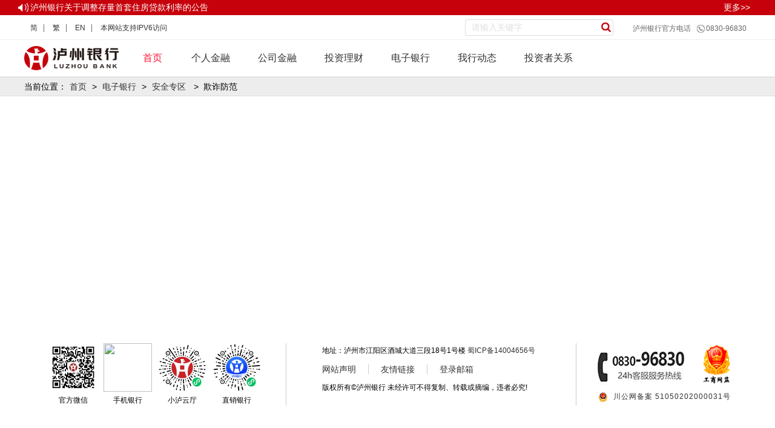

--- FILE ---
content_type: text/html
request_url: https://www.lzccb.cn/portal/zh_CN/dzyh/aqzq/qzff/index.html
body_size: 50269
content:
<!DOCTYPE html PUBLIC "-//W3C//DTD XHTML 1.0 Transitional//EN" "http://www.w3.org/TR/xhtml1/DTD/xhtml1-transitional.dtd">
<!-- 栏目文章 -->
<html lang="en" xmlns="http://www.w3.org/1999/xhtml">
	<head>
		
		<title>欺诈防范</title>
<meta name="renderer" content="webkit" />
<meta http-equiv="X-UA-Compatible" content="IE=Edge,Chrome=1" />
<meta http-equiv="content-type" content="text/html;charset=utf-8" />
<meta name="viewport" content="width=device-width, initial-scale=1, shrink-to-fit=no" />
<link rel="shortcut icon" href="/portal/zh_CN/images/favicon.ico" />
<link rel="stylesheet" href="/portal/zh_CN/css/common.css" type="text/css" />
<link rel="stylesheet" type="text/css" href="/portal/zh_CN/css/swiper.min.css"/>
<link rel="stylesheet" href="/portal/zh_CN/css/list.css" type="text/css" />
<meta name="description" content="欺诈防范"/>
<meta name="keywords" content="欺诈防范"/> 
<script type="text/javascript" src="/portal/zh_CN/js/jquery.min.js"></script>
<script src="/portal/zh_CN/js/lang.js" type="text/javascript"></script>
<script src="/portal/zh_CN/js/util.js" type="text/javascript"></script>
	</head>
	<body>
		<!--公共头部--> 
		<!DOCTYPE html PUBLIC "-//W3C//DTD XHTML 1.0 Transitional//EN" "http://www.w3.org/TR/xhtml1/DTD/xhtml1-transitional.dtd">
	<div class="moVisible Mheader">
			<div class="Mheadermain">
				<!--logo-->
				<div class="MoblieLogo"><a href="/portal/zh_CN/index.html"><img src="/portal/zh_CN/images/logo.png"/></a></div>
				<!--导航切换图标-->
				<div class="mobileNavTab" id="mobileNavTab">
					<img src="/portal/zh_CN/images/MobileIcon.jpg"/>
				</div>
				<!--搜索框-->
				  <div class="Mobilesearch" > 
					        <form  id="search1" name="search1" action="/portal/zh_CN/home/search/index.html" method="get"> 
					         <input type="text" name="content1" id="content1" class="text01_head lf" value="请输入关键字" onblur="if(this.value=='') this.value='请输入关键字';this.style.color='#dfdfdf';" onfocus="if(this.value=='请输入关键字') this.value=''; this.style.color='#323232';" /> 
					         <input style="width:20%;height: 1.5rem;background:#c6010b;margin:auto;padding:0px 0.2rem 0px 0.2rem;color:#fff;" type="button" class="searchbutton_head" value="搜索" onclick="aa1();"/> 
					        </form> 
				        </div> 
				 <!--搜索框结束-->
				<!--搜索登录切换图标-->
				<div class="MobileTabLoginSearch">
					<img src="/portal/zh_CN/images/mobile-search.jpg" class="MobileSearchIc"/>
					<img src="/portal/zh_CN/images/icon-user.jpg" class="MobileUserIc" id="mobileLoginTab"/>
				</div>
			</div>
			<!--导航弹窗开始-->
			<div class="mobileSwp mobileNavSwp">
				<div class="mobileMain mobileNavMain">
					<ul id="toggleNavMobile">
						<li>
							<h2>个人金融<span></span></h2>
							<ul>
								<li><h2>个人存款<span></span></h2>
									<ul>
											<li>
											  	<a href="/portal/zh_CN/grjr/deposit/cxyw/index.html" title="" ><span>储蓄业务</span></a>
										   	</li>
									</ul>	
								</li>
								<li><h2>个人贷款<span></span></h2>
									<ul>
											<li>
											  	<a href="/portal/zh_CN/grjr/loan/ctd/index.html" title="" ><span>存贷通</span></a>
										   	</li>
											<li>
											  	<a href="/portal/zh_CN/grjr/loan/jmlxybxhdk/index.html" title="" ><span>金满泸信用宝循环贷款</span></a>
										   	</li>
											<li>
											  	<a href="/portal/zh_CN/grjr/loan/sxd/index.html" title="" ><span>随薪贷</span></a>
										   	</li>
											<li>
											  	<a href="/portal/zh_CN/grjr/loan/grxfdk/index.html" title="" ><span>个人消费贷款</span></a>
										   	</li>
											<li>
											  	<a href="/portal/zh_CN/grjr/loan/grzfdk/index.html" title="" ><span>个人住房贷款</span></a>
										   	</li>
									</ul>	
								</li>
								<li><h2>银行卡<span></span></h2>
									<ul>
											<li>
											  	<a href="/portal/zh_CN/grjr/card/jck/index.html" title="" ><span>酒城卡</span></a>
										   	</li>
											<li>
											  	<a href="/portal/zh_CN/grjr/card/sbk/index.html" title="" ><span>社保卡</span></a>
										   	</li>
											<li>
											  	<a href="/portal/zh_CN/grjr/card/gxhdzk/index.html" title="" ><span>个性化定制卡</span></a>
										   	</li>
											<li>
											  	<a href="/portal/zh_CN/grjr/card/xzyhk/index.html" title="" ><span>星座卡</span></a>
										   	</li>
									</ul>	
								</li>
								<li><h2>便利金融<span></span></h2>
									<ul>
											<li>
											  	<a href="/portal/zh_CN/grjr/facilite/dsdkyw/index.html" title="" ><span>代收代扣业务</span></a>
										   	</li>
									</ul>	
								</li>
								<li><h2>个人外汇<span></span></h2>
									<ul>
											<li>
											  	<a href="/portal/zh_CN/grjr/grwh/grwhck/index.html" title="" ><span>个人外汇存款</span></a>
										   	</li>
											<li>
											  	<a href="/portal/zh_CN/grjr/grwh/grwhhk/index.html" title="" ><span>个人外汇汇款</span></a>
										   	</li>
											<li>
											  	<a href="/portal/zh_CN/grjr/grwh/grjsh/index.html" title="" ><span>个人结售汇</span></a>
										   	</li>
											<li>
											  	<a href="/portal/zh_CN/grjr/grwh/hklj/index.html" title="" ><span>汇款路径</span></a>
										   	</li>
									</ul>	
								</li>
							</ul>
						</li>
						<li>
							<h2>公司金融<span></span></h2>
							<ul>
								<li><h2>存贷款业务<span></span></h2>
									<ul>
											<li>
											  	<a href="/portal/zh_CN/gsjr/cdkyw/dwck/index.html" title="" ><span>单位存款</span></a>
										   	</li>
											<li>
											  	<a href="/portal/zh_CN/gsjr/cdkyw/dwdk/index.html" title="" ><span>单位贷款</span></a>
										   	</li>
									</ul>	
								</li>
								<li><h2>同业金融<span></span></h2>
									<ul>
											<li>
											  	<a href="/portal/zh_CN/gsjr/interbank/pjztx/index.html" title="" ><span>票据转贴现</span></a>
										   	</li>
											<li>
											  	<a href="/portal/zh_CN/gsjr/interbank/zjyw/index.html" title="" ><span>资金业务</span></a>
										   	</li>
											<li>
											  	<a href="/portal/zh_CN/gsjr/interbank/zqyw/index.html" title="" ><span>债券业务</span></a>
										   	</li>
									</ul>	
								</li>
								<li><h2>小微金融<span></span></h2>
									<ul>
											<li>
											  	<a href="/portal/zh_CN/gsjr/small/red/index.html" title="" ><span>融e贷</span></a>
										   	</li>
											<li>
											  	<a href="/portal/zh_CN/gsjr/small/pyd/index.html" title="" ><span>票e贷</span></a>
										   	</li>
											<li>
											  	<a href="/portal/zh_CN/gsjr/small/ttdc/index.html" title="" ><span>天天贷C</span></a>
										   	</li>
											<li>
											  	<a href="/portal/zh_CN/gsjr/small/zrd/index.html" title="" ><span>智融贷</span></a>
										   	</li>
											<li>
											  	<a href="/portal/zh_CN/gsjr/small/sjd/index.html" title="" ><span>税金贷</span></a>
										   	</li>
											<li>
											  	<a href="/portal/zh_CN/gsjr/small/qxd/index.html" title="" ><span>全心道</span></a>
										   	</li>
											<li>
											  	<a href="/portal/zh_CN/gsjr/small/axr/index.html" title="" ><span>安心融</span></a>
										   	</li>
									</ul>	
								</li>
								<li><h2>中间业务<span></span></h2>
									<ul>
											<li>
											  	<a href="/portal/zh_CN/gsjr/zjyw/bh/index.html" title="" ><span>保函</span></a>
										   	</li>
											<li>
											  	<a href="/portal/zh_CN/gsjr/zjyw/wwtdk/index.html" title="" ><span>委托贷款</span></a>
										   	</li>
											<li>
											  	<a href="/portal/zh_CN/gsjr/zjyw/zfgjjdk/index.html" title="" ><span>住房公积金贷款</span></a>
										   	</li>
											<li>
											  	<a href="/portal/zh_CN/gsjr/zjyw/zqjsdl/index.html" title="" ><span>债券结算代理</span></a>
										   	</li>
											<li>
											  	<a href="/portal/zh_CN/gsjr/zjyw/dkyx/index.html" title="" ><span>贷款意向</span></a>
										   	</li>
											<li>
											  	<a href="/portal/zh_CN/gsjr/zjyw/dkcn/index.html" title="" ><span>贷款承诺</span></a>
										   	</li>
											<li>
											  	<a href="/portal/zh_CN/gsjr/zjyw/bgxyw/index.html" title="" ><span>保管箱业务</span></a>
										   	</li>
											<li>
											  	<a href="/portal/zh_CN/gsjr/zjyw/xxzx/index.html" title="" ><span>信息咨询</span></a>
										   	</li>
											<li>
											  	<a href="/portal/zh_CN/gsjr/zjyw/jiesuanyw/index.html" title="" ><span>结算业务</span></a>
										   	</li>
									</ul>	
								</li>
								<li><h2>国际业务<span></span></h2>
									<ul>
											<li>
											  	<a href="/portal/zh_CN/gsjr/gjyw/gjjs/index.html" title="" ><span>国际结算</span></a>
										   	</li>
											<li>
											  	<a href="/portal/zh_CN/gsjr/gjyw/myrz/index.html" title="" ><span>贸易融资</span></a>
										   	</li>
											<li>
											  	<a href="/portal/zh_CN/gsjr/gjyw/kjdb/index.html" title="" ><span>跨境担保</span></a>
										   	</li>
											<li>
											  	<a href="/portal/zh_CN/gsjr/gjyw/kjrmbjs/index.html" title="" ><span>跨境人民币结算</span></a>
										   	</li>
											<li>
											  	<a href="/portal/zh_CN/gsjr/gjyw/hklj/index.html" title="" ><span>汇款路径</span></a>
										   	</li>
									</ul>	
								</li>
							</ul>
						</li>
						<li>
							<h2>投资理财<span></span></h2>
							<ul>
								<li><h2>理财产品<span></span></h2>
									<ul>
											<li>
											  	<a href="/portal/zh_CN/investFinancial/financialProduct/selfFinancialProduct/index.html" title="" ><span>自营理财产品</span></a>
										   	</li>
											<li>
											  	<a href="/portal/zh_CN/investFinancial/financialProduct/informDisclosure/index.html" title="" ><span>信息披露</span></a>
										   	</li>
											<li>
											  	<a href="/portal/zh_CN/investFinancial/financialProduct/salePersonQuery/index.html" title="" ><span>销售人员查询</span></a>
										   	</li>
									</ul>	
								</li>
							</ul>
						</li>
						<li>
							<h2>电子银行<span></span></h2>
							<ul>
								<li><h2>掌上银行<span></span></h2>
									<ul>
											<li>
											  	<a href="/portal/zh_CN/dzyh/palm/sjyh/index.html" title="" ><span>手机银行</span></a>
										   	</li>
											<li>
											  	<a href="/portal/zh_CN/dzyh/palm/dhyh/index.html" title="" ><span>电话银行</span></a>
										   	</li>
											<li>
											  	<a href="/portal/zh_CN/dzyh/palm/dxyh/index.html" title="" ><span>短信银行</span></a>
										   	</li>
											<li>
											  	<a href="/portal/zh_CN/dzyh/palm/weixinyinhang/index.html" title="" ><span>微信银行</span></a>
										   	</li>
											<li>
											  	<a href="/portal/zh_CN/dzyh/palm/sqyh/index.html" title="" ><span>社区银行</span></a>
										   	</li>
											<li>
											  	<a href="/portal/zh_CN/dzyh/palm/zxyh123/index.html" title="" ><span>直销银行</span></a>
										   	</li>
									</ul>	
								</li>
								<li><h2>生活便捷<span></span></h2>
									<ul>
											<li>
											  	<a href="/portal/zh_CN/dzyh/convenient/bgx/index.html" title="" ><span>保管箱</span></a>
										   	</li>
											<li>
											  	<a href="/portal/zh_CN/dzyh/convenient/sdyw/index.html" title="" ><span>收单业务</span></a>
										   	</li>
											<li>
											  	<a href="/portal/zh_CN/dzyh/convenient/kjzf/index.html" title="" ><span>第三方快捷支付</span></a>
										   	</li>
									</ul>	
								</li>
								<li><h2>自助银行<span></span></h2>
									<ul>
											<li>
											  	<a href="/portal/zh_CN/dzyh/selfservice/atm/index.html" title="" ><span>ATM</span></a>
										   	</li>
											<li>
											  	<a href="/portal/zh_CN/dzyh/selfservice/cqkj/index.html" title="" ><span>存取款机</span></a>
										   	</li>
											<li>
											  	<a href="/portal/zh_CN/dzyh/selfservice/tdj/index.html" title="" ><span>填单机</span></a>
										   	</li>
											<li>
											  	<a href="/portal/zh_CN/dzyh/selfservice/zzfkj/index.html" title="" ><span>自助发卡机</span></a>
										   	</li>
											<li>
											  	<a href="/portal/zh_CN/dzyh/selfservice/pos/index.html" title="" ><span>POS</span></a>
										   	</li>
											<li>
											  	<a href="/portal/zh_CN/dzyh/selfservice/hdj/index.html" title="" ><span>回单机</span></a>
										   	</li>
									</ul>	
								</li>
								<li><h2>网上银行<span></span></h2>
									<ul>
											<li>
											  	<a href="/portal/zh_CN/dzyh/wsyh/grwy/index.html" title="" ><span>个人网银</span></a>
										   	</li>
											<li>
											  	<a href="/portal/zh_CN/dzyh/wsyh/qywy/index.html" title="" ><span>企业网银</span></a>
										   	</li>
									</ul>	
								</li>
								<li><h2>安全专区<span></span></h2>
									<ul>
											<li>
											  	<a href="/portal/zh_CN/dzyh/aqzq/aqts/index.html" title="" ><span>安全提示</span></a>
										   	</li>
											<li>
											  	<a href="/portal/zh_CN/dzyh/aqzq/aqkt/index.html" title="" ><span>安全课堂</span></a>
										   	</li>
											<li>
											  	<a href="/portal/zh_CN/dzyh/aqzq/qzff/index.html" title="" ><span>欺诈防范</span></a>
										   	</li>
									</ul>	
								</li>
								<li><h2>呼叫中心<span></span></h2>
									<ul>
											<li>
											  	<a href="/portal/zh_CN/dzyh/CallCenter/hujiaozhongxin/index.html" title="" ><span>呼叫中心介绍</span></a>
										   	</li>
									</ul>	
								</li>
							</ul>
						</li>
						<li>
							<h2>我行动态<span></span></h2>
							<ul>
								<li><h2>专栏天地<span></span></h2>
									<ul>
											<li>
											  	<a href="/portal/zh_CN/whdt/zltd/zxdt/index.html" title="" ><span>最新动态</span></a>
										   	</li>
											<li>
											  	<a href="/portal/zh_CN/whdt/zltd/jrzs/index.html" title="" ><span>金融知识</span></a>
										   	</li>
											<li>
											  	<a href="/portal/zh_CN/whdt/zltd/cggg/index.html" title="" ><span>采购公告</span></a>
										   	</li>
									</ul>	
								</li>
								<li><h2>企业文化理念<span></span></h2>
									<ul>
											<li>
											  	<a href="/portal/zh_CN/whdt/qywhln/hxfzln/index.html" title="" ><span>核心理念</span></a>
										   	</li>
											<li>
											  	<a href="/portal/zh_CN/whdt/qywhln/fzln/index.html" title="" ><span>发展理念</span></a>
										   	</li>
											<li>
											  	<a href="/portal/zh_CN/whdt/qywhln/jyln/index.html" title="" ><span>经营理念</span></a>
										   	</li>
									</ul>	
								</li>
								<li><h2>我行简介<span></span></h2>
									<ul>
											<li>
											  	<a href="/portal/zh_CN/whdt/whjj/gywm/index.html" title="" ><span>关于我们</span></a>
										   	</li>
											<li>
											  	<a href="/portal/zh_CN/whdt/whjj/rys/index.html" title="" ><span>荣誉室</span></a>
										   	</li>
											<li>
											  	<a href="/portal/zh_CN/whdt/whjj/lxwm/index.html" title="" ><span>联系我们</span></a>
										   	</li>
									</ul>	
								</li>
								<li><h2>大事记<span></span></h2>
									<ul>
											<li>
											  	<a href="/portal/zh_CN/whdt/dsj/xwsd/index.html" title="" ><span>新闻速递</span></a>
										   	</li>
											<li>
											  	<a href="/portal/zh_CN/whdt/dsj/mtbd/index.html" title="" ><span>媒体报道</span></a>
										   	</li>
											<li>
											  	<a href="/portal/zh_CN/whdt/dsj/jygg/index.html" title="" ><span>经营公告</span></a>
										   	</li>
											<li>
											  	<a href="/portal/zh_CN/whdt/dsj/lzyhdsj/index.html" title="" ><span>大事记</span></a>
										   	</li>
									</ul>	
								</li>
								<li><h2>信息披露<span></span></h2>
									<ul>
											<li>
											  	<a href="/portal/zh_CN/whdt/xxpl/gsbg/index.html" title="" ><span>公司公告</span></a>
										   	</li>
											<li>
											  	<a href="/portal/zh_CN/whdt/xxpl/qyshzr/index.html" title="" ><span>企业社会责任</span></a>
										   	</li>
											<li>
											  	<a href="/portal/zh_CN/whdt/xxpl/NDBG/index.html" title="" ><span>公司年报</span></a>
										   	</li>
									</ul>	
								</li>
							</ul>
						</li>
						<li>
							<h2>投资者关系<span></span></h2>
							<ul>
							</ul>
						</li>
						<li>
							<h2>存款保险<span></span></h2>
							<ul>
							</ul>
						</li>
				</div>
			</div>
			<!--导航弹窗结束-->
			<!--登录弹窗开始-->
			<div class="mobileSwp mobileLoginSwp">
				<div class="mobileMain mobileLoginMain">
					<ul id="toggleLoginMobile">
						<li>  
						<h2> 
								<a href="https://ebank.lzccb.cn/pwebvx/static/index.html#/loginapp/UserLogin">个人网银登录</a>
							<span></span>
						</h2> 
							<ul> 
									 <li><a href="https://ebank.lzccb.cn/pwebvx/static/index.html#/loginapp/UserRegister">在线注册</a></li>
									 <li><a href="/portal/zh_CN/dzyh/wsyh/grwy/2638.html">业务指南</a></li>
									 <li><a href="/portal/zh_CN/dzyh/aqzq/aqts/2651.html">安全提示</a></li>
<!-- 								<li><a href="###">在线注册</a></li> --> 
							</ul>
						</li>
						  <li>
						  <h2>
									<a href="https://ebank.lzccb.cn/eweb/prelogin.do?_locale=zh_CN&BankId=9902&LoginType=C">企业网银登录</a>
						  		<span></span>
						  </h2>
							<ul> 
							    <li><a href="https://ebank.lzccb.cn/pwebvx/static/index.html#/loginapp/CertDown">证书下载</a></li>
							    <li><a href="https://www.lzccb.cn/portal/zh_CN/LUZHOUBANK_Assistant.exe">网银助手</a></li>
							    <li><a href="https://ebank.lzccb.cn/pwebvx/static/index.html#/loginapp/WebsiteRecon">银企对账</a></li>
<!-- 					<li><a href="###">动态演示</a></li> -->  
						   </ul>
						</li>
					</ul> 
				</div>
			</div>
			<!--登录弹窗结束-->
		</div>
		 <!DOCTYPE html PUBLIC "-//W3C//DTD XHTML 1.0 Transitional//EN" "http://www.w3.org/TR/xhtml1/DTD/xhtml1-transitional.dtd">
 
<!--顶部公告 begin-->
	   <div class="report pcVisible " id="report">
			<div class="report_content">
				<div class="notice" id="js_news_scroll">
					<!--公告列表--> 
						    <ul>
								<li><a href="/portal/zh_CN/home/zygg/6089.html">泸州银行关于明确存量首套住房贷款利率调整有关具体事项的公告</a></li>
								<li><a href="/portal/zh_CN/home/zygg/6044.html">泸州银行关于调整存量首套住房贷款利率的公告</a></li>
								<li><a href="/portal/zh_CN/home/zygg/5722.html">中国人民银行2023年‘普及金融知识 守住“钱袋子”活动</a></li>
								<li><a href="/portal/zh_CN/home/zygg/5596.html">泸州银行2023年科技活动周“热爱科学 崇尚科学”主题活动</a></li>
								<li><a href="/portal/zh_CN/home/zygg/5389.html">泸州银行关于银行卡系统升级维护的公告</a></li>
							</ul>
							<!--公告列表结束-->
						</div>
						<a href="/portal/zh_CN/home/zygg/index.html" class="btn_more cacheflag">更多&gt;&gt;</a>
			</div>
		</div>
		<!--顶部公告 end-->
		<div class="header_wrap pcVisible" id="header">
			<div class="top">
				<div class="fixed_width awraphidden">
					<!--网页版本切换-->
					<div class="awrapl">
						<a id="cn" href="javascript:setLangFlag(1);reload()">简</a>
						<a id="tw" href="javascript:setLangFlag(2);reload()">繁</a>
						<a id="en" href="/portal/zh_CN/investor/index.html" onclick="setLangFlag(3)">EN</a>
						<a class="noborder">本网站支持IPV6访问</a>
					</div>
					<div class="awrapr">
						<div class="link_search">
						<div class="telephone">
				           <a href="javascript:;" style="padding-top:10px;"><span>泸州银行官方电话</span>
				           <i>
				            		0830-96830
				           </i>
				           </a>
				        </div> 
				        <div class="search" > 
					        <form  id="search" name="search" action="/portal/zh_CN/home/search/index.html" method="get"> 
					         <input type="text" name="contents" id="contents" class="text01_head lf" value="请输入关键字" onblur="if(this.value=='') this.value='请输入关键字';this.style.color='#dfdfdf';" onfocus="if(this.value=='请输入关键字') this.value=''; this.style.color='#323232';" /> 
					         <input type="button" class="searchbutton_head" value="搜索" onclick="aa();"/> 
					        </form> 
				        </div> 
						</div>
					</div>
				</div>
			</div>
			<!--logo 和搜索结束-->
			<!--导航-->
			<div class="nav_outer">
				<div class="header_nav" id="js_nav">
				<a href="/portal/zh_CN/index.html"><div class="logo"></div></a>
					<ul>
						<li class="lv1 lv1In active" id='pingdao0'> 
							<a href="/portal/zh_CN/home/index.html" class="lv1_a" title="首页">首页</a>  
						</li>
						<li class="lv1" id='pingdao1'>  
								<a id="grjr"  link="/portal/zh_CN/grjr/index.html" class="lv1_a" title="个人金融">个人金融 <i></i></a>
							<!--下拉菜单-->
								<div class="lv1_submenu"> 
									<div class="lv1_submenu_container">
											<!-- 二级菜单 -->
											<ul class="ul01"> 
												<li class="class_title" title="个人存款">  
													<a id="deposit"  link="/portal/zh_CN/grjr/deposit/index.html" class='cacheflag'>个人存款</a>
													<i></i>
												</li> 
												<!--三级菜单-->
												<li>
													<a href='/portal/zh_CN/grjr/deposit/cxyw/index.html' title="储蓄业务" ><span>储蓄业务</span></a>
												</li> 
											</ul>	
											<!-- 二级菜单 -->
											<ul class="ul01"> 
												<li class="class_title" title="个人贷款">  
													<a id="loan"  link="/portal/zh_CN/grjr/loan/index.html" class='cacheflag'>个人贷款</a>
													<i></i>
												</li> 
												<!--三级菜单-->
												<li>
													<a href='/portal/zh_CN/grjr/loan/ctd/index.html' title="存贷通" ><span>存贷通</span></a>
												</li> 
												<li>
													<a href='/portal/zh_CN/grjr/loan/jmlxybxhdk/index.html' title="金满泸信用宝循环贷款" ><span>金满泸信用宝循环贷款</span></a>
												</li> 
												<li>
													<a href='/portal/zh_CN/grjr/loan/sxd/index.html' title="随薪贷" ><span>随薪贷</span></a>
												</li> 
												<li>
													<a href='/portal/zh_CN/grjr/loan/grxfdk/index.html' title="个人消费贷款" ><span>个人消费贷款</span></a>
												</li> 
												<li>
													<a href='/portal/zh_CN/grjr/loan/grzfdk/index.html' title="个人住房贷款" ><span>个人住房贷款</span></a>
												</li> 
											</ul>	
											<!-- 二级菜单 -->
											<ul class="ul01"> 
												<li class="class_title" title="银行卡">  
													<a id="card"  link="/portal/zh_CN/grjr/card/index.html" class='cacheflag'>银行卡</a>
													<i></i>
												</li> 
												<!--三级菜单-->
												<li>
													<a href='/portal/zh_CN/grjr/card/jck/index.html' title="酒城卡" ><span>酒城卡</span></a>
												</li> 
												<li>
													<a href='/portal/zh_CN/grjr/card/sbk/index.html' title="社保卡" ><span>社保卡</span></a>
												</li> 
												<li>
													<a href='/portal/zh_CN/grjr/card/gxhdzk/index.html' title="个性化定制卡" ><span>个性化定制卡</span></a>
												</li> 
												<li>
													<a href='/portal/zh_CN/grjr/card/xzyhk/index.html' title="星座卡" ><span>星座卡</span></a>
												</li> 
											</ul>	
											<!-- 二级菜单 -->
											<ul class="ul01"> 
												<li class="class_title" title="便利金融">  
													<a id="facilite"  link="/portal/zh_CN/grjr/facilite/index.html" class='cacheflag'>便利金融</a>
													<i></i>
												</li> 
												<!--三级菜单-->
												<li>
													<a href='/portal/zh_CN/grjr/facilite/dsdkyw/index.html' title="代收代扣业务" ><span>代收代扣业务</span></a>
												</li> 
											</ul>	
											<!-- 二级菜单 -->
											<ul class="ul01"> 
												<li class="class_title" title="个人外汇">  
													<a id="grwh"  link="/portal/zh_CN/grjr/grwh/index.html" class='cacheflag'>个人外汇</a>
													<i></i>
												</li> 
												<!--三级菜单-->
												<li>
													<a href='/portal/zh_CN/grjr/grwh/grwhck/index.html' title="个人外汇存款" ><span>个人外汇存款</span></a>
												</li> 
												<li>
													<a href='/portal/zh_CN/grjr/grwh/grwhhk/index.html' title="个人外汇汇款" ><span>个人外汇汇款</span></a>
												</li> 
												<li>
													<a href='/portal/zh_CN/grjr/grwh/grjsh/index.html' title="个人结售汇" ><span>个人结售汇</span></a>
												</li> 
												<li>
													<a href='/portal/zh_CN/grjr/grwh/hklj/index.html' title="汇款路径" ><span>汇款路径</span></a>
												</li> 
											</ul>	
									</div>
								</div>
							<!--下拉菜单结束-->
						</li>
						<li class="lv1" id='pingdao2'>  
								<a id="gsjr"  link="/portal/zh_CN/gsjr/index.html" class="lv1_a" title="公司金融">公司金融 <i></i></a>
							<!--下拉菜单-->
								<div class="lv1_submenu"> 
									<div class="lv1_submenu_container">
											<!-- 二级菜单 -->
											<ul class="ul01"> 
												<li class="class_title" title="存贷款业务">  
													<a id="cdkyw"  link="/portal/zh_CN/gsjr/cdkyw/index.html" class='cacheflag'>存贷款业务</a>
													<i></i>
												</li> 
												<!--三级菜单-->
												<li>
													<a href='/portal/zh_CN/gsjr/cdkyw/dwck/index.html' title="单位存款" ><span>单位存款</span></a>
												</li> 
												<li>
													<a href='/portal/zh_CN/gsjr/cdkyw/dwdk/index.html' title="单位贷款" ><span>单位贷款</span></a>
												</li> 
											</ul>	
											<!-- 二级菜单 -->
											<ul class="ul01"> 
												<li class="class_title" title="同业金融">  
													<a id="interbank"  link="/portal/zh_CN/gsjr/interbank/index.html" class='cacheflag'>同业金融</a>
													<i></i>
												</li> 
												<!--三级菜单-->
												<li>
													<a href='/portal/zh_CN/gsjr/interbank/pjztx/index.html' title="票据转贴现" ><span>票据转贴现</span></a>
												</li> 
												<li>
													<a href='/portal/zh_CN/gsjr/interbank/zjyw/index.html' title="资金业务" ><span>资金业务</span></a>
												</li> 
												<li>
													<a href='/portal/zh_CN/gsjr/interbank/zqyw/index.html' title="债券业务" ><span>债券业务</span></a>
												</li> 
											</ul>	
											<!-- 二级菜单 -->
											<ul class="ul01"> 
												<li class="class_title" title="小微金融">  
													<a id="small"  link="/portal/zh_CN/gsjr/small/index.html" class='cacheflag'>小微金融</a>
													<i></i>
												</li> 
												<!--三级菜单-->
												<li>
													<a href='/portal/zh_CN/gsjr/small/red/index.html' title="融e贷" ><span>融e贷</span></a>
												</li> 
												<li>
													<a href='/portal/zh_CN/gsjr/small/pyd/index.html' title="票e贷" ><span>票e贷</span></a>
												</li> 
												<li>
													<a href='/portal/zh_CN/gsjr/small/ttdc/index.html' title="天天贷C" ><span>天天贷C</span></a>
												</li> 
												<li>
													<a href='/portal/zh_CN/gsjr/small/zrd/index.html' title="智融贷" ><span>智融贷</span></a>
												</li> 
												<li>
													<a href='/portal/zh_CN/gsjr/small/sjd/index.html' title="税金贷" ><span>税金贷</span></a>
												</li> 
												<li>
													<a href='/portal/zh_CN/gsjr/small/qxd/index.html' title="全心道" ><span>全心道</span></a>
												</li> 
												<li>
													<a href='/portal/zh_CN/gsjr/small/axr/index.html' title="安心融" ><span>安心融</span></a>
												</li> 
											</ul>	
											<!-- 二级菜单 -->
											<ul class="ul01"> 
												<li class="class_title" title="中间业务">  
													<a id="zjyw"  link="/portal/zh_CN/gsjr/zjyw/index.html" class='cacheflag'>中间业务</a>
													<i></i>
												</li> 
												<!--三级菜单-->
												<li>
													<a href='/portal/zh_CN/gsjr/zjyw/bh/index.html' title="保函" ><span>保函</span></a>
												</li> 
												<li>
													<a href='/portal/zh_CN/gsjr/zjyw/wwtdk/index.html' title="委托贷款" ><span>委托贷款</span></a>
												</li> 
												<li>
													<a href='/portal/zh_CN/gsjr/zjyw/zfgjjdk/index.html' title="住房公积金贷款" ><span>住房公积金贷款</span></a>
												</li> 
												<li>
													<a href='/portal/zh_CN/gsjr/zjyw/zqjsdl/index.html' title="债券结算代理" ><span>债券结算代理</span></a>
												</li> 
												<li>
													<a href='/portal/zh_CN/gsjr/zjyw/dkyx/index.html' title="贷款意向" ><span>贷款意向</span></a>
												</li> 
												<li>
													<a href='/portal/zh_CN/gsjr/zjyw/dkcn/index.html' title="贷款承诺" ><span>贷款承诺</span></a>
												</li> 
												<li>
													<a href='/portal/zh_CN/gsjr/zjyw/bgxyw/index.html' title="保管箱业务" ><span>保管箱业务</span></a>
												</li> 
												<li>
													<a href='/portal/zh_CN/gsjr/zjyw/xxzx/index.html' title="信息咨询" ><span>信息咨询</span></a>
												</li> 
												<li>
													<a href='/portal/zh_CN/gsjr/zjyw/jiesuanyw/index.html' title="结算业务" ><span>结算业务</span></a>
												</li> 
											</ul>	
											<!-- 二级菜单 -->
											<ul class="ul01"> 
												<li class="class_title" title="国际业务">  
													<a id="gjyw"  link="/portal/zh_CN/gsjr/gjyw/index.html" class='cacheflag'>国际业务</a>
													<i></i>
												</li> 
												<!--三级菜单-->
												<li>
													<a href='/portal/zh_CN/gsjr/gjyw/gjjs/index.html' title="国际结算" ><span>国际结算</span></a>
												</li> 
												<li>
													<a href='/portal/zh_CN/gsjr/gjyw/myrz/index.html' title="贸易融资" ><span>贸易融资</span></a>
												</li> 
												<li>
													<a href='/portal/zh_CN/gsjr/gjyw/kjdb/index.html' title="跨境担保" ><span>跨境担保</span></a>
												</li> 
												<li>
													<a href='/portal/zh_CN/gsjr/gjyw/kjrmbjs/index.html' title="跨境人民币结算" ><span>跨境人民币结算</span></a>
												</li> 
												<li>
													<a href='/portal/zh_CN/gsjr/gjyw/hklj/index.html' title="汇款路径" ><span>汇款路径</span></a>
												</li> 
											</ul>	
									</div>
								</div>
							<!--下拉菜单结束-->
						</li>
						<li class="lv1" id='pingdao3'>  
								<a id="investFinancial"  link="/portal/zh_CN/investFinancial/index.html" class="lv1_a" title="投资理财">投资理财 <i></i></a>
							<!--下拉菜单-->
								<div class="lv1_submenu"> 
									<div class="lv1_submenu_container">
											<!-- 二级菜单 -->
											<ul class="ul01"> 
												<li class="class_title" title="理财产品">  
													<a id="financialProduct"  link="/portal/zh_CN/investFinancial/financialProduct/index.html" class='cacheflag'>理财产品</a>
													<i></i>
												</li> 
												<!--三级菜单-->
												<li>
													<a href='/portal/zh_CN/investFinancial/financialProduct/selfFinancialProduct/index.html' title="自营理财产品" ><span>自营理财产品</span></a>
												</li> 
												<li>
													<a href='/portal/zh_CN/investFinancial/financialProduct/informDisclosure/index.html' title="信息披露" ><span>信息披露</span></a>
												</li> 
												<li>
													<a href='/portal/zh_CN/investFinancial/financialProduct/salePersonQuery/index.html' title="销售人员查询" ><span>销售人员查询</span></a>
												</li> 
											</ul>	
									</div>
								</div>
							<!--下拉菜单结束-->
						</li>
						<li class="lv1" id='pingdao3'>  
								<a id="dzyh"  link="/portal/zh_CN/dzyh/index.html" class="lv1_a" title="电子银行">电子银行 <i></i></a>
							<!--下拉菜单-->
								<div class="lv1_submenu"> 
									<div class="lv1_submenu_container">
											<!-- 二级菜单 -->
											<ul class="ul01"> 
												<li class="class_title" title="掌上银行">  
													<a id="palm"  link="/portal/zh_CN/dzyh/palm/index.html" class='cacheflag'>掌上银行</a>
													<i></i>
												</li> 
												<!--三级菜单-->
												<li>
													<a href='/portal/zh_CN/dzyh/palm/sjyh/index.html' title="手机银行" ><span>手机银行</span></a>
												</li> 
												<li>
													<a href='/portal/zh_CN/dzyh/palm/dhyh/index.html' title="电话银行" ><span>电话银行</span></a>
												</li> 
												<li>
													<a href='/portal/zh_CN/dzyh/palm/dxyh/index.html' title="短信银行" ><span>短信银行</span></a>
												</li> 
												<li>
													<a href='/portal/zh_CN/dzyh/palm/weixinyinhang/index.html' title="微信银行" ><span>微信银行</span></a>
												</li> 
												<li>
													<a href='/portal/zh_CN/dzyh/palm/sqyh/index.html' title="社区银行" ><span>社区银行</span></a>
												</li> 
												<li>
													<a href='/portal/zh_CN/dzyh/palm/zxyh123/index.html' title="直销银行" ><span>直销银行</span></a>
												</li> 
											</ul>	
											<!-- 二级菜单 -->
											<ul class="ul01"> 
												<li class="class_title" title="生活便捷">  
													<a id="convenient"  link="/portal/zh_CN/dzyh/convenient/index.html" class='cacheflag'>生活便捷</a>
													<i></i>
												</li> 
												<!--三级菜单-->
												<li>
													<a href='/portal/zh_CN/dzyh/convenient/bgx/index.html' title="保管箱" ><span>保管箱</span></a>
												</li> 
												<li>
													<a href='/portal/zh_CN/dzyh/convenient/sdyw/index.html' title="收单业务" ><span>收单业务</span></a>
												</li> 
												<li>
													<a href='/portal/zh_CN/dzyh/convenient/kjzf/index.html' title="第三方快捷支付" ><span>第三方快捷支付</span></a>
												</li> 
											</ul>	
											<!-- 二级菜单 -->
											<ul class="ul01"> 
												<li class="class_title" title="自助银行">  
													<a id="selfservice"  link="/portal/zh_CN/dzyh/selfservice/index.html" class='cacheflag'>自助银行</a>
													<i></i>
												</li> 
												<!--三级菜单-->
												<li>
													<a href='/portal/zh_CN/dzyh/selfservice/atm/index.html' title="ATM" ><span>ATM</span></a>
												</li> 
												<li>
													<a href='/portal/zh_CN/dzyh/selfservice/cqkj/index.html' title="存取款机" ><span>存取款机</span></a>
												</li> 
												<li>
													<a href='/portal/zh_CN/dzyh/selfservice/tdj/index.html' title="填单机" ><span>填单机</span></a>
												</li> 
												<li>
													<a href='/portal/zh_CN/dzyh/selfservice/zzfkj/index.html' title="自助发卡机" ><span>自助发卡机</span></a>
												</li> 
												<li>
													<a href='/portal/zh_CN/dzyh/selfservice/pos/index.html' title="POS" ><span>POS</span></a>
												</li> 
												<li>
													<a href='/portal/zh_CN/dzyh/selfservice/hdj/index.html' title="回单机" ><span>回单机</span></a>
												</li> 
											</ul>	
											<!-- 二级菜单 -->
											<ul class="ul01"> 
												<li class="class_title" title="网上银行">  
													<a id="wsyh"  link="/portal/zh_CN/dzyh/wsyh/index.html" class='cacheflag'>网上银行</a>
													<i></i>
												</li> 
												<!--三级菜单-->
												<li>
													<a href='/portal/zh_CN/dzyh/wsyh/grwy/index.html' title="个人网银" ><span>个人网银</span></a>
												</li> 
												<li>
													<a href='/portal/zh_CN/dzyh/wsyh/qywy/index.html' title="企业网银" ><span>企业网银</span></a>
												</li> 
											</ul>	
											<!-- 二级菜单 -->
											<ul class="ul01"> 
												<li class="class_title" title="安全专区">  
													<a id="aqzq"  link="/portal/zh_CN/dzyh/aqzq/index.html" class='cacheflag'>安全专区</a>
													<i></i>
												</li> 
												<!--三级菜单-->
												<li>
													<a href='/portal/zh_CN/dzyh/aqzq/aqts/index.html' title="安全提示" ><span>安全提示</span></a>
												</li> 
												<li>
													<a href='/portal/zh_CN/dzyh/aqzq/aqkt/index.html' title="安全课堂" ><span>安全课堂</span></a>
												</li> 
												<li>
													<a href='/portal/zh_CN/dzyh/aqzq/qzff/index.html' title="欺诈防范" ><span>欺诈防范</span></a>
												</li> 
											</ul>	
											<!-- 二级菜单 -->
											<ul class="ul01"> 
												<li class="class_title" title="呼叫中心">  
													<a id="CallCenter"  link="/portal/zh_CN/dzyh/CallCenter/index.html" class='cacheflag'>呼叫中心</a>
													<i></i>
												</li> 
												<!--三级菜单-->
												<li>
													<a href='/portal/zh_CN/dzyh/CallCenter/hujiaozhongxin/index.html' title="呼叫中心介绍" ><span>呼叫中心介绍</span></a>
												</li> 
											</ul>	
									</div>
								</div>
							<!--下拉菜单结束-->
						</li>
						<li class="lv1" id='pingdao4'>  
								<a id="whdt"  link="/portal/zh_CN/whdt/index.html" class="lv1_a" title="我行动态">我行动态 <i></i></a>
							<!--下拉菜单-->
								<div class="lv1_submenu"> 
									<div class="lv1_submenu_container">
											<!-- 二级菜单 -->
											<ul class="ul01"> 
												<li class="class_title" title="专栏天地">  
													<a id="zltd"  link="/portal/zh_CN/whdt/zltd/index.html" class='cacheflag'>专栏天地</a>
													<i></i>
												</li> 
												<!--三级菜单-->
												<li>
													<a href='/portal/zh_CN/whdt/zltd/zxdt/index.html' title="最新动态" ><span>最新动态</span></a>
												</li> 
												<li>
													<a href='/portal/zh_CN/whdt/zltd/jrzs/index.html' title="金融知识" ><span>金融知识</span></a>
												</li> 
												<li>
													<a href='/portal/zh_CN/whdt/zltd/cggg/index.html' title="采购公告" ><span>采购公告</span></a>
												</li> 
											</ul>	
											<!-- 二级菜单 -->
											<ul class="ul01"> 
												<li class="class_title" title="企业文化理念">  
													<a id="qywhln"  link="/portal/zh_CN/whdt/qywhln/index.html" class='cacheflag'>企业文化理念</a>
													<i></i>
												</li> 
												<!--三级菜单-->
												<li>
													<a href='/portal/zh_CN/whdt/qywhln/hxfzln/index.html' title="核心理念" ><span>核心理念</span></a>
												</li> 
												<li>
													<a href='/portal/zh_CN/whdt/qywhln/fzln/index.html' title="发展理念" ><span>发展理念</span></a>
												</li> 
												<li>
													<a href='/portal/zh_CN/whdt/qywhln/jyln/index.html' title="经营理念" ><span>经营理念</span></a>
												</li> 
											</ul>	
											<!-- 二级菜单 -->
											<ul class="ul01"> 
												<li class="class_title" title="我行简介">  
													<a id="whjj"  link="/portal/zh_CN/whdt/whjj/index.html" class='cacheflag'>我行简介</a>
													<i></i>
												</li> 
												<!--三级菜单-->
												<li>
													<a href='/portal/zh_CN/whdt/whjj/gywm/index.html' title="关于我们" ><span>关于我们</span></a>
												</li> 
												<li>
													<a href='/portal/zh_CN/whdt/whjj/rys/index.html' title="荣誉室" ><span>荣誉室</span></a>
												</li> 
												<li>
													<a href='/portal/zh_CN/whdt/whjj/lxwm/index.html' title="联系我们" ><span>联系我们</span></a>
												</li> 
											</ul>	
											<!-- 二级菜单 -->
											<ul class="ul01"> 
												<li class="class_title" title="大事记">  
													<a id="dsj"  link="/portal/zh_CN/whdt/dsj/index.html" class='cacheflag'>大事记</a>
													<i></i>
												</li> 
												<!--三级菜单-->
												<li>
													<a href='/portal/zh_CN/whdt/dsj/xwsd/index.html' title="新闻速递" ><span>新闻速递</span></a>
												</li> 
												<li>
													<a href='/portal/zh_CN/whdt/dsj/mtbd/index.html' title="媒体报道" ><span>媒体报道</span></a>
												</li> 
												<li>
													<a href='/portal/zh_CN/whdt/dsj/jygg/index.html' title="经营公告" ><span>经营公告</span></a>
												</li> 
												<li>
													<a href='/portal/zh_CN/whdt/dsj/lzyhdsj/index.html' title="大事记" ><span>大事记</span></a>
												</li> 
											</ul>	
											<!-- 二级菜单 -->
											<ul class="ul01"> 
												<li class="class_title" title="信息披露">  
													<a id="xxpl"  link="/portal/zh_CN/whdt/xxpl/index.html" class='cacheflag'>信息披露</a>
													<i></i>
												</li> 
												<!--三级菜单-->
												<li>
													<a href='/portal/zh_CN/whdt/xxpl/gsbg/index.html' title="公司公告" ><span>公司公告</span></a>
												</li> 
												<li>
													<a href='/portal/zh_CN/whdt/xxpl/qyshzr/index.html' title="企业社会责任" ><span>企业社会责任</span></a>
												</li> 
												<li>
													<a href='/portal/zh_CN/whdt/xxpl/NDBG/index.html' title="公司年报" ><span>公司年报</span></a>
												</li> 
											</ul>	
									</div>
								</div>
							<!--下拉菜单结束-->
						</li>
						<li class="lv1" id='pingdao5'>  
								<a id="investor"  link="/portal/zh_CN/investor/index.html" class="lv1_a" title="投资者关系">投资者关系 <i></i></a>
							<!--下拉菜单-->
								<div class="lv1_submenu"> 
									<div class="lv1_submenu_container">
									</div>
								</div>
							<!--下拉菜单结束-->
						</li>
					</ul>
					<div class="login_button">
						<div class="login_a">
							<a href="javascript:void(0);"></a>
						</div>
					</div>
				</div>
			</div>
			<!--导航结束-->
		</div>
</body>
</html> 
		<!--列表页主体开始-->
		<div class="listContent">
			<!--面包屑-->
			<div class="location">
				<div class="container" id="hh"></div>
			</div>
			<div class="container"> <!--显示二级栏目下的文章-->
			</div> 
		</div>  
		<!--公共底部开始-->
		<!--公共底部开始-->
		<!--pc公共底部-->
		<div class="pcVisible publicFooterwrap container">
		<div class="publicFooter">
			<!--二维码-->
			<div class="pfLeft">
				<ul>
								<li>
									<img src="/portal/zh_CN/images/weixin.jpg"/>
									<p>官方微信</p>
								</li> 
								<li>
									<img src="/portal/zh_CN/images/手机银行.png"/>
									<p>手机银行</p>
								</li> 
								<li>
									<img src="/portal/zh_CN/images/xiaoluyunting.jpg"/>
									<p>小泸云厅</p>
								</li> 
								<li>
									<img src="/portal/zh_CN/images/zhixiaoyinhang.jpg"/>
									<p>直销银行</p>
								</li> 
				</ul>
			</div>
			<!--地址-->
			<div class="pfAdress"> 
					<p>地址：泸州市江阳区酒城大道三段18号1号楼 
					<a target="_blank" href='https://beian.miit.gov.cn'>蜀ICP备14004656号</a>
					</p>
					<ul>
					<!-- 网站申明 -->
						   <li><a href="/portal/zh_CN/home/ymyj/2672.html">网站声明</a></li>
					<!-- 友情链接 -->
							<li><a href="/portal/zh_CN/home/yqlj/index.html">友情链接</a></li>
					<!-- 绿莹公告 -->
					<!-- 登录邮箱 -->	
							  <li><a href="https://qiye.163.com/login">登录邮箱</a></li>
					</ul>  
						<p>版权所有©泸州银行 未经许可不得复制、转载或摘编，违者必究!</p>
			</div>
			<!--电话-->
			<div class="pfTel">
					<div class="pfTel-img"> 
						 <img src='/portal/zh_CN/images/hotline-24h.png' border="0" /></a>
						 <img src='/portal/zh_CN/images/Network-monitor.png' border="0" /></a>
					</div> 
					<p> <img src='/portal/zh_CN/images/Security-filing.png' border="0" /></a>
				         <a target="_blank" href="http://www.beian.gov.cn/portal/registerSystemInfo?recordcode=51050202000031">
				         	川公网备案 51050202000031号
				         </a>
				</p> 
			</div> 
		</div>
		</div>	
		<!--手机端公共底部--> 
		<div class="mobileFooter moVisible">
					<p>地址：泸州市江阳区酒城大道三段18号1号楼 
					<a target="_blank" href='https://beian.miit.gov.cn'>蜀ICP备14004656号</a>
					</p>
					<p>版权所有©泸州银行 未经许可不得复制、转载或摘编，违者必究!</p>
			<ul> 
					   <li><a href="/portal/zh_CN/home/ymyj/2672.html">网站声明</a></li>
					 <li><a href="/portal/zh_CN/home/yqlj/index.html">友情链接</a></li>
					  <li><a href="https://qiye.163.com/login">登录邮箱</a></li>
			</ul>
		</div>  
		<!--手机端公共底部结束-->
		<!--公共底部结束--> 
		<!-- 引入js -->
		<script src="/portal/zh_CN/js/rsponse.js" type="text/javascript" charset="utf-8"></script>
		<!--[if IE 6]>
		<script type="text/javascript" src="js/DD_belatedPNG_0.0.8a-min.js"></script>
		<![endif]-->
		<script type="text/javascript" src="/portal/zh_CN/js/TRS.frame-v1.0.10-min.js"></script>
		<script type="text/javascript" src="/portal/zh_CN/js/global_v1.0.1.js"></script>
		<!-- END Public JS -->
		<!-- START Plugin JS -->
		<script type="text/javascript" src="/portal/zh_CN/js/index.js"></script>
		 <script type="text/javascript" src="/portal/zh_CN/js/swiper.min.js" ></script>
	 	<script type="text/javascript" src="/portal/zh_CN/js/common.js" ></script>
	 	<script type="text/javascript" src="/portal/zh_CN/js/banner.js" ></script>
	 	<script type="text/javascript" src="/portal/zh_CN/js/constellation.js" ></script>
 <script language="javascript" type="text/javascript">	
 //PC搜索
 function aa(){ 
	 var content=document.getElementById('contents').value;
	 if(content=="请输入关键字"||content==''){
		 alert("请输入关键字进行搜索！");
	 }
	 content=content.replace(/</g,'&lt;');
	 content=content.replace(/>/g,'&gt;');
	 content=content.replace("'",'&apos').replace('"','&quot');//分别转成实体标签
	 document.getElementById('contents').value=content;
	 document.search.submit();
	}
 //手机搜索
 function aa1(){ 
	 var content=document.getElementById('content1').value;
	 if(content=="请输入关键字"||content==''){
		 alert("请输入关键字进行搜索！");
	 }
	 content=content.replace(/</g,'&lt;');
	 content=content.replace(/>/g,'&gt;');
	 content=content.replace("'",'&apos').replace('"','&quot');//分别转成实体标签
	 document.getElementById('content1').value=content;
	 document.search1.submit();
	}
 function reload(){
		if(window.location.pathname == '\/portal/zh_CN/investor/index.html'){
			var type = sessionStorage.getItem('langFlag');
			if(type == 's'){
				url = "https://luzhou-live.todayir.com/s/ir.php";
			}else if(type == 't'){
				url = "https://luzhou-live.todayir.com/c/ir.php";
			}
			$("#investorIframe").attr("src",url);
		}
	}
 $(window).load(function(){
	setLangFlag(sessionStorage.getItem('langFlag') == 't' ? 2 : (sessionStorage.getItem('langFlag') == 'en'? 3:1));
	var pId = parseInt('0')-1; 
	$('#pingdao'+pId).addClass('active');	
	var html1='<a href="/portal/zh_CN/index.html">泸州银行</a> > <a href="/portal/zh_CN/dzyh/index.html">电子银行</a> > <a href="/portal/zh_CN/dzyh/aqzq/index.html">安全专区</a>'.replace("泸州银行","首页");
	var html11='<a href="/portal/zh_CN/index.html">泸州银行</a> > <a href="/portal/zh_CN/dzyh/index.html">电子银行</a> > <a href="/portal/zh_CN/dzyh/aqzq/index.html">安全专区</a>'.replace("泸州银行</a> >","</a>");
	var html111 = '欺诈防范' ;
	var html2="当前位置："+html1+'&nbsp;&nbsp;&gt;&nbsp;&nbsp;<span>'+html111+'</span>';
	var html3="当前位置："+html11+'&nbsp;&nbsp;&gt;&nbsp;&nbsp;<span>'+html111+'</span>';
	var n = html1.substring(html1.indexOf("首页</a>")+7,html1.indexOf("热门服务</a>")+9) ;
	var rmfw  = html1.replace(n,"") ;
	var rmfw1="您所在的位置："+rmfw+'&nbsp;&gt;&nbsp;&nbsp;<span>'+html111+'</span>';
	if(document.getElementById('hh'))
		document.getElementById('hh').innerHTML=html2;
	if(document.getElementById('hhh'))
		document.getElementById('hhh').innerHTML=html3;
	if(document.getElementById('rmfw'))
		document.getElementById('rmfw').innerHTML=rmfw1 ;
});	
 //导航如果没有子栏目需求添加点击链接
 $(".lv1_submenu").each(function(){
		if( $(this).find("ul").length <= 0 ){
			var link=$(this).prev().attr('link');
			$(this).prev().attr('href',link); 
			$(this).remove();
		}
	});
	$(".class_title").each(function(){
		if( $(this).siblings().length <= 0 ){
			var link=$(this).find('a').attr('link');
			$(this).find('a').attr('href',link); 
		}
	});
</script>
	</body>
</html>


--- FILE ---
content_type: text/css
request_url: https://www.lzccb.cn/portal/zh_CN/css/common.css
body_size: 21506
content:
@charset "utf-8";
body,h1,h2,h3,h4,h5,h6,hr,p,blockquote,dl,dt,dd,ul,ol,li,pre,form,fieldset,legend,button,input,textarea,th,td{font-size:14px;margin:0;padding:0;font-family: "Microsoft Yahei", "Arial";}

/* -webkit-text-size-adjust fix Chrome 12 px limit */
body,button,input,select,textarea,label{-webkit-text-size-adjust:none;}
button,input,select,label{vertical-align:middle;list-style-type:none;border:none;}
label{padding-left:0.4em;}

/* html { overflow:hidden; } */

ul,ol,p,h1,h2,h3,h4,h5,h6{font-size:100%;}
ul{list-style:none;}
h1{font-size:22px;}
h2{font-size:16px;} 
h3{font-size:13px;}
h4{font-size:12px;}
h5{font-size:12px;}
h6{font-size:12px;}
address,cite,dfn,var{font-style:normal;}
code,kbd,pre,samp{font-family:courier new,courier,monospace;}
small{font-size:12px;}
sup{vertical-align:text-top;}
sub{vertical-align:text-bottom;}
img{border:0 none;}
a img,span img{vertical-align:bottom;}
/* em{font-style:normal;font-weight:700;} */
button,input,select,textarea{font-size:100%;}
table{border-collapse:collapse;border-spacing:0;}
table th{font-weight:300;}
a{text-decoration:none;color:#323232;outline: medium none;star:expression(this.onFocus=this.blur());}
a:hover{text-decoration:none;color:#e60012;}
.lf { float:left;}
.rf { float:right;}
* html {
    _background-image: url(about:blank);
    _background-attachment: fixed;
}

.container{width: 1200px;margin: 0 auto;}
.contentDiv{width:1200px;margin:0 auto;height:100%;overflow:hidden;position:relative;z-index:99;}
/*PC端公共部分*/
.mainPageDiv,.mainPage,.home{width:100%;height:100%;}
.width_control{width:100%;overflow:hidden;min-width:1000px;max-width:2000px;margin:0 auto;position:relative;}
.fixed_width{width:1200px;margin:0 auto;position:relative;z-index:9999;}
.main_body{background-color:#fff;width:100%;position:relative;z-index:99;top: 0px;}
/*公告*/
.pcHeader{height:190px;overflow: hidden; width: 100%; transition: .5s;}
.report{display:inline-block;position:relative;top:0;left:0;z-index:998;width:100%;height:25px;background:#c6010b }
.report_content{position:relative;width:1200px;padding-left:20px;height:25px;margin:0 auto;background:url(../images/Aplay.png) no-repeat left center;}
.notice{display:inline-block;width:760px;float:left;height:100%;}
.notice ul{display:inline-block;width:100%;height:100%;float:left;overflow:hidden;}
.notice ul a{display:inline-block;width:100%;height:100%;line-height: 25px;color:#fff;font-size: 14px;}
.report .report_content a.btn_more{float:right;display: inline-block;width:55px;height:25px;line-height: 25px;color:#fff;}

/*头部链接*/

.header_wrap{position:fixed;top:25px;width:100%;left:0;z-index:999;background:#fff;  border-bottom: 1px solid #ccc \9;}

.top{width:100%;height:34px; padding:3px 0;background:#fff;border-bottom:1px solid #ededed;}
.top .fixed_width{line-height:34px;text-align: right;color:#6d6d6d;}
.top .fixed_width a{border-right:1px solid #6d6d6d;padding:0 10px 0 10px;font-size:12px;height:13px;line-height:13px;display:inline-block;}
.top .fixed_width .awrap{margin-right:-3px;}
.top .fixed_width .awrapl{float:left;width:30%;text-align:left;}
.top .fixed_width .awrapl a.noborder{border-right:0 solid #6d6d6d;}
.top .fixed_width .awrapr{float:right;width:70%;margin-right:-3px;}
.top .fixed_width .awraphidden{overflow:hidden;}
/*公共头部*/
.top .fixed_width a.no_padding_right {padding-right: 8px;border-right: 0;}
.top .fixed_width a.no_padding_left {padding-left: 0;}
/*中间搜索框*/
.logo_search{width:1000px;height:90px;overflow:hidden;}
.logo{display:inline;float:left;width:156px;height:40px;margin:10px 0;background: url(../images/logo.png) 0 0 no-repeat; background-size: 156px 40px; margin-right: 40px;}
.link_search { float:right;width: 475px; margin-top: 3px;}
.link_search .search { height:32px; width: 245px;overflow:hidden;float:left; position: relative;}
.link_search .search #searchForm{height:32px; width: 100%;overflow: hidden;}
.link_search .search .text01 {padding:0 0 0 30px;width:164px; height:30px;line-height: 30px;border:1px solid #dedede;border-right:none;color: #dfdfdf;background:url(llh_home_iconBg1.png) -190px -660px no-repeat;}
.link_search .search .text01::-ms-clear{display: none;}
.link_search .search .searchbutton { display:inline-block;float: left ;width:72px;height:32px;line-height:32px;color:#fff;font-size:14px;text-align: center;background-color: #004790;}
.link_search .telephone{height:30px; line-height:30px;float: right;padding-left: 0px;width: 230px;text-align: right;}
.link_search .telephone a{border: 0;}
.link_search .telephone span{display:inline-block;float: left;}
.link_search .telephone i{font-style: normal;width:auto;display:inline-block;background:url(../images/Aphone.png) no-repeat left center;float:right;padding-left: 15px;margin-left: 10px;font-size: 12px;}
.link_search .telephone a{display:inline-block;color:#666;}
.link_search .search .text01_head {padding:0 28px 0 10px;width:205px; height:25px;line-height: 25px;  border:1px solid #dedede;color: #dfdfdf;position: absolute;top: 1px;left: 0px; background:none;border-radius: 3px;}
.link_search .search .text01_head:focus{outline: none;border: 1px solid #c6010b;}
.link_search .search .searchbutton_head {position: absolute;top: 1px;right: 0px; display:inline-block;width:25px;height:25px;line-height:25px;color:#fff;font-size:14px;text-align: center;text-indent: -9999px; background: url(../images/Asearch.png) center center no-repeat;cursor: pointer; outline: none;}
/*登录框*/
.flDiv{width:1200px;margin:0 auto;position:relative;display:block;top:32%;}
.flDiv .login{
	position:absolute;top:10%;right:25px;width: 190px;height:260px;z-index:102;
/* 	background:url(../images/Alogin.png) no-repeat; */
    background-color: #edeef4;
    opacity: 0.9;
    border-radius: 8px;
}
.login .tit{display:block;position: absolute;right: 0px;}
.login .tit .close{float:right;width:20px;height:20px;cursor:pointer;background:url(../images/Aclose.png) no-repeat; opacity: 1;}
.login .list{display:block;width:140px; height: auto; overflow: hidden; margin: 12px 18px;}
.login .list h2{width: 110px; height: 22px;line-height: 22px;border-radius: 10px; font-size: 12px; color: #fff; padding-left: 25px;}
.login .list h2 a{color: #fff;}
.login .list h2.peLogin{background: #c6040c url(../images/Aoneslfe.png) no-repeat 1px 1px ;}
.login .list h2.coLogin{background: #c6040c url(../images/Acompany.png) no-repeat 1px 1px ;}
.login .list ul{width:100%;margin-bottom:8px; margin-top: 5px;}
.login .list ul li{line-height: 18px;font-size: 12px;}
.login .list ul li a{color: #888;}
/*登录框点击按钮*/
/*左侧浮动*/
.leftFlDiv{width: 202px; height: 266px;position:fixed;z-index:102;top: 50%; transform: translateY(-50%); left: -173px; transition: .5s;}
.leftFlDiv.on{left: 0;}
.leftFlMain{width: 173px; height: 266px;background: #fff;float: left;}
.leftFlBtn{width: 19px; height: 266px; float: left; background: url(../images/Asidenav.png) no-repeat center center;}
.leftFlDiv.on .leftFlBtn{background: url(../images/Asidenav-on.png) no-repeat center center;}
.leftFlMain ul{width: 150px; margin: 20px auto 0;}
.leftFlMain ul li{width: 100%; height: auto; overflow: hidden; margin-bottom: 20px;}
.leftFlMain ul li a{display: block;width: 100%; height: 100%;}
.leftFlMain ul li h3{color: #cb2529;font-size: 14px;text-decoration: underline; margin-bottom: 4px; width: 100%; line-height: 20px; height:20px; overflow: hidden;}
.leftFlMain ul li p{line-height: 18px;font-size: 12px; height: 36px; overflow: hidden; width: 100%;}
.flDiv .scrollBtn{position:absolute;top:15%;right:0px;width:10px;height:100px;z-index:102;}
.flDiv .scrollBtn a{display:block;width:10px;height:10px;background:url(../images/navRight.png);margin-top:15px;}
.flDiv .scrollBtn a.active{background:url(../images/navRight-h.png);}
.flDiv .scrollBtn a.on{background:url(../images/navRight-h.png);}
/*头部导航*/
.nav_outer{width:100%;height:60px;background:none;position:relative;z-index:999;}
.header_nav{position:relative;height:60px;margin:0 auto;font-size:18px;font-family:"微软雅黑";}
.header_nav ul{float:left;height:40px;width:auto; margin: 10px 0;}
.header_nav li.lv1{display:inline-block;float:left;font-size:16px;text-align:left;width:110px;line-height:40px;height:40px;}
.header_nav li.lv1In{width: 80px;}
.header_nav li.lv1_5{width: 80px;}
.header_nav a.lv1_a span{display: inline-block;float: left;}
.header_nav a.lv1_a{display:inline-block;height:40px;line-height:40px;/font-size:16px;}
.header_nav a.lv1_a i{width:15px;height:10px;/*margin:auto 5px;*/position:relative;display: inline-block;left: 7px;vertical-align: middle;}
/*头部链接*/

.logo_search{width:1200px;}
.header_nav{width: 1200px;}

/* 头部导航悬浮框*/
.header_nav li .lv1_submenu{position: absolute;left: 0%;display:none;top:60px;}
.header_nav li .lv1_submenu{width: 1200px; }
.lv1_submenu_container{ overflow: auto;position: relative;zoom: 1;padding-top: 10px;padding-bottom:30px;margin: 0 auto;background: url(../images/nav_hoverBg.png) repeat;border-top:2px solid #ff1432; height: 300px;}
.header_nav .active a.lv1_a{color:#ff1432;}
.header_nav .on a.lv1_a{color:#ff1432;}
.header_nav .lv1_submenu_container ul li a img{margin:auto 5px;vertical-align:baseline;}
.header_nav .lv1_submenu_container ul{padding:7px 0 0 31px;width:160px;float:left;height:253px; overflow: hidden;}
.header_nav li .lv1_submenu ul li{height:25px;line-height:25px;border-bottom: none;width:150px;width:140px \9; float: left;}
.header_nav li .lv1_submenu ul .moreli a{color:#8e8e8e;}
.header_nav li .lv1_submenu ul li.class_title{height:38px;position:relative;margin-bottom:15px;color: #c6010b;font-weight:700; width: 100%;}
.header_nav li .lv1_submenu ul li.class_title a{color: #c6010b;}
.header_nav li .lv1_submenu ul a:hover{color:#ff1432;}
.header_nav li .lv1_submenu .class_title i{width: 35px;height: 1px;background:#c6010b;display: block;position: absolute;}
.header_nav li .lv1_submenu .class_title i.i_p1{top:44px;left:160px;}
.header_nav li .lv1_submenu .class_title i.i_p2{top:44px;left:325px;}
.header_nav li .lv1_submenu ul li.class_title i{display: inline-block;width: 35px;height: 1px;position: absolute;bottom: 0px;left: 0px;}
.header_nav .login_button{position:absolute;right:0;display:none;float:left;width:50px;height:32px;margin:16px 0 0;}
.header_nav .login_button .login_a{width:100%;height:100%;}
.header_nav .login_button .login_a a{display:block; width: 100%;height:100%;font-size:14px;text-align: center;  background:url(../images/signin.png) no-repeat; cursor: default;}
/*.header_nav .lv1_submenu_container ul.ul06{padding-left: 0;}*/
/*公用底部*/
.main_content { width: 100%;padding-bottom: 20px;margin: 0 auto; /* min-height:420px; */}
.clear {clear: both;}
.mobileFooter{width: 80%; margin: 0 auto 1.5rem;}
.mobileFooter p{font-size: 0.8rem; text-align: center;line-height: 1.5rem; color: #666;}
.mobileFooter ul{margin-top: 1.5rem;display: flex; justify-content: space-between;}
.mobileFooter li{height:1.3rem;line-height: 1.3rem; font-size: 1.1rem;border-right: 1px solid #000;padding-right: 1.5rem;}
.mobileFooter li:last-child{border-right: 0;padding-right: 0;}
/*分页*/
.pages{ width:auto; height:20px; line-height:20px; margin-top:20px; text-align:center;}
.pages a{width:auto; height:20px; line-height:20px; background-color:#c6000b;padding:5px 10px; margin:0px 3px;font-size: 12px; color: #fff;}
.pages a:hover,.pages a.now{  background-color:#c00; color:#fff;}
.pages span{ padding:0px 10px; margin:0px 3px; color:#656565;}
.pages a.disabled{background: rgba(204,0,0,.5);}
@media only screen and (max-width:999) {
	.pages{ width:auto; height: auto;overflow: hidden; line-height:20px; margin-top:20px; text-align:center;}
.pages a{width:auto; height:20px; line-height:20px; background-color:#c6000b;padding:5px 10px; margin:0px 3px;font-size: 12px; color: #fff;}
.pages a:hover,.pages a.now{  background-color:#c00; color:#fff;}
.pages span{ padding:0px 10px; margin:0px 3px; color:#656565;}
.pages a.disabled{background: rgba(204,0,0,.5);}
}

/*公共底部*/
.publicFooterwrap{width: 100%; height: auto; overflow: hidden;}
.publicFooter{display: flex; justify-content: space-between;width: 100%; height: auto; overflow: hidden; display: block \9;}
.indexFooter .publicFooter{ width: 1000px; margin: 0 auto;}
.publicfot1{width: 25%;min-width: 220px;  margin: 20px auto ;}

.pfLeft{width: 36%;min-width: 342px; float: left \9;}
.pfLeft ul,.publicfot1 ul{width: 350px; margin: 0 auto; display: flex; justify-content: space-between; display: block \9;}
.pfLeft li,.publicfot1 li{ width: 80px; float: left \9; text-align: center; margin-right: 8px \9;}
.pfLeft li:last-child,.publicfot1 li:last-child{float:right \9;}
.pfLeft li img,.publicfot1 li img{width: 80px; height: 80px;}
.pfLeft li p,.publicfot1 li p{font-size: 12px; line-height: 18px; margin-top: 5px;}
.pfAdress{width: 40%; min-width:360px; float: left \9; padding-top: 0px; border: 1px solid #ccc; border-top: 0; border-bottom: 0; box-sizing: border-box;}
.indexFooter .pfAdress{border: 0;}
.pfAdress p,.pfAdress ul{ width: 360px; margin: 0 auto; height: auto; overflow: hidden; font-size: 12px;}
.pfAdress p{line-height: 25px;}
.pfAdress ul{margin: 10px auto;}
.pfAdress li{float: left; height: 16px;line-height: 16px; padding-right: 20px; padding-left: 20px; border-right: 1px solid #ccc;}
.pfAdress li:first-child{padding-left: 0;}
.pfAdress li:last-child{padding-right: 0; border-right: 0;}
.pfTel{width: 24%; min-width: 225px; float: left \9;}
.pfTel .pfTel-img,.pfTel p{width: 225px; margin: 0 auto; }
.pfTel .pfTel-img {display: flex; justify-content: space-between; height: auto;overflow: hidden; display: block \9;}
.pfTel .pfTel-img img{float: left \9;}
.pfTel p{line-height: 18px;font-size: 12px; margin-top: 10px; letter-spacing: 1px; padding-left:6px;}
.pfTel p img{ vertical-align: middle; margin-right: 4px;}
/*PC端公共结束*/


/*手机端和pc端显示隐藏 pcVisible   moVisible*/
/*pc*/


/*移动端公共部分*/
.Mheader{width: 100%; }
.Mheadermain{width: 100%; height: 5rem;height:80px \9; background:#fff;position: fixed; top:0;left:0;z-index:3;}
.MoblieLogo{width: 100%; height: 5rem; height: 80px \9; float: left; text-align: center;}
.MoblieLogo a{display: block;width:65%;height: 3.5rem; height: 80px \9; margin: auto;}
.MoblieLogo img{display:block;width: 9.75rem; height: 2.5rem; margin: 1.25rem auto; padding: 25px auto \9; width: 150px \9; height: 30px \9;}
.mobileNavTab{position: absolute; left:0;width:5rem;height: 5rem;overflow: hidden; top: 0;}
.mobileNavTab img{max-width: 100%;display: block;width: 1.3rem;position: absolute;left: 1.25rem; top: 50%; transform: translateY(-50%);}
.MobileTabLoginSearch{position: absolute; right:1.35rem;height: auto;overflow: hidden; top: 50%; transform: translateY(-50%); width: 3.8rem;display: flex;justify-content: space-between; }

.MobileTabLoginSearch img{width: 1.5rem; height: 1.5rem; display: block; width: 20px \9; height: 20px \9; float: left; margin: 0 5px \9;}
.Mobilesearch{width:20rem; border: 2px solid #ddd;  height: auto;overflow: hidden; background: #fff;position: absolute;top: 50%;left: 50%;transform: translate(-50%,-50%); display: none;}
.Mobilesearch input{width:100%; box-sizing:border-box;height: 2rem; font-size: 14px;background: #fff; padding: 0 2.2rem 0 0.2rem;display: block;}
.Mobilesearch input:focus{border: 0; outline: none;}
.Mobilesearch button{ width: 2rem; height: 2rem; margin: 0; padding: 0; background: url(../images/Asearch.png) no-repeat center center #fff;position: absolute; right: 2px; top: 0px;}
.mobileNavSwp,.mobileSwp{position: fixed;top: 0;left: 0; margin-top: 5rem;background: rgba(0,0,0,.2);display: none; width: 100%;height: 100%;z-index: 2; overflow-y: auto;}
.mobileMain{background:rgba(255,255,255,.9);width: 65.5%;position: absolute; height: 100%; overflow-y: auto; transition: .5s;top: 0rem;}
.mobileNavMain{left: -65.5%; }
.mobileSwp.on .mobileNavMain{left: 0;}
.mobileLoginMain{right: -65.5%;}
.mobileSwp.on .mobileLoginMain{right: 0;}
.mobileMain ul{height: auto;overflow: hidden;}
.mobileMain>ul{ border-bottom: 1px solid #ddd;}
.mobileMain li{width: 100%;line-height:45px;height: auto;overflow: hidden;border-top: 1px solid #ddd; text-indent:1.5em;font-size: 12px;}
.mobileMain li h2{background: #fff;  width: 100%; font-size: 14px;}
.mobileMain>ul>li>ul li{text-indent: 2.5em;}
.mobileMain h2 span{background: url(../images/test_nav_jia.png) no-repeat center center;transition: .5s; background-size: 15px 15px; display: block; float: right; height: 45px; width: 45px;}
.mobileMain h2.on span{background: url(../images/test_nav_jian.png) no-repeat center center; background-size: 15px 15px;}
.mobileMain>ul ul{display: none;}

.mobile-body{width: 100%;height: aauto;overflow: hidden;}
.mobilBanner{height: 22rem;width: 100%;overflow: hidden;}
.mobilBanner li{width: 100%;height: 22rem;overflow: hidden;position: relative;}
.mobilBanner li img{height: 22rem;position: absolute; left: 50%; transform: translateX(-50%);}
 .mobilBanner .foclist span{background: #b9b8b8;opacity: 1;}
.mobilBanner .foclist .swiper-pagination-bullet-active{background:#c5000a;}
.moBannerTxt{position: absolute;bottom: 3rem;width: 84%;max-width: 27rem;left: 50%;transform: translateX(-50%);font-size: 0.8rem;line-height: 1.5rem;color: #fff;}
.moVisible{display: none \9;}
@media only screen and (min-width: 1000px) {
	.pcVisible{ display: block;}
	.moVisible{display: none;}
}
/*大于1420*/
@media only screen and (min-width: 1640px){
.flDiv .login{position:absolute;top:10%;right:-190px;width: 190px;height:260px;z-index:102;
/* 	background:url(../images/Alogin.png) no-repeat; */
	background-color: #edeef4;
    opacity: 0.9;
    border-radius: 8px;
}
.flDiv .scrollBtn{position:absolute;right:-215px;width:10px;height:100px;z-index:102;}
} 
@media only screen and (max-width: 1190px){
	.container{width:1000px}
.report_content{width: 960px;}
.notice{width: 760px;}
.fixed_width{width: 1000px;}
.logo_search{width: 1000px;height: 80px;overflow: hidden;}
.nav_outer{width: 100%;height: 60px;background: none;position: relative;}
.nav_outer .header_nav{position: relative;width: 1000px;height: 60px;margin: 0 auto;font-size: 18px;}
.flDiv{width: 1000px;margin: 0 auto;height: 100%;overflow: hidden;position: relative;display: block;top: 32%;}

.contentDiv{width: 1000px;height:100%;overflow:hidden;z-index:99;}
.contentDiv .lumps .lump_2 ul li{width: 157px;padding-right: 19px;}
.indexFooter .footerBar1 .ft_con1{width: 1000px;}
.footer_bottom .fixed_width{width: 1000px;}
.hs{width: 1000px;}

.footerBar .ft_con{width: 1000px;}
.footerBar .footer .models .w3{width: 27%;padding-left: 60px;}
.footerBar .footer .models_next .model_left{width: 47%;height: 80px;}
.model_left h3{width:100%;padding: 0 25px 10px 20px;}
.footerBar .footer .models_next .model_right{width: 52%;padding-top: 20px;}
.indexFooter .footerBar1 .ft_con1 .links_block1{width: 157px;}
.footerBar .footer .models_next .w5{width: 19%;}
.header_nav li .lv1_submenu{width: 1000px;}
.header_nav .lv1_submenu_container ul{padding:7px 0 0 15px;width:140px;float:left;height:253px; overflow: hidden;}
}

/*mobile*/
@media only screen and (max-width:999px) {
	body,h1,h2,h3,h4,h5,h6,hr,p,blockquote,dl,dt,dd,ul,ol,li,pre,form,fieldset,legend,button,input,textarea,th,td{font-size:1.1rem;margin:0;padding:0;font-family: "苹方";}
	.pcVisible{ display: none;}
	.moVisible{display: block;}
	.container{width: 100%; padding: 0 1rem; box-sizing: border-box;}
}

/*搜索结果页开始*/
.res-search{height: auto;overflow: hidden; background: #fff;width: 632px;margin: 0 auto;padding: 40px 0px 40px 0px;}
.retrieval_search .search_text {
    width: 450px;
    padding-left: 29px;
    height: 34px;
    line-height: 34px;
    border: 1px solid #dedede;
    float: left;
}
.retrieval_search a {
    display: block;
    float: left;
    width: 131px;
    height: 36px;
    background: #c6010b;
    font-weight: bold;
    color: #fff;
    line-height: 36px;
    text-align: center;
    margin-left: 20px;
}
.retrieval_result_outer .tab02 {
    width: 100%;
}
.tab02_con {
    width: 100%;
    max-height: 2032px;
}
.retrieval_result_line {
    width: 100%;
    border-bottom: 1px dashed #edeff0;
    margin-top: 40px;
}
.retrieval_result_line h1 {
     height: 40px; 
    margin: 0 auto;
    font-size: 14px;
    font-weight: 700;
    border-bottom: 1px solid #edeff0;
}
.retrieval_result_line h1 a {
    font-size: 14px;
    color: #323232;
    font-weight: bold;
}
.retrieval_result_line p {
    margin: 16px auto;
    line-height: 30px;
}
.retrieval_result_line p.remark {
    color: #555;
    margin-top: 0;
}
.retrieval_result_line p.remark span {
    margin: 0 10px;
}
.borb{
	border-bottom: 1px solid #edeff0;
	height: 40px;
	font-size: 16px;
}
.cc00 {
    color: #E60012;
}
@media only screen and (max-width:767px ){
		.res-search{width: 331px;}
	.retrieval_search .search_text {width: 200px;}
	.retrieval_search a {width: 80px;
}

/*搜索结果页结束*/

--- FILE ---
content_type: text/css
request_url: https://www.lzccb.cn/portal/zh_CN/css/list.css
body_size: 18392
content:
.flDiv .login{
	position: fixed !important;
	right: 8% !important;
	top: 35% !important;
	z-index: 1000 !important;
	box-shadow: 0px 0px 5px #ccc !important;
	border: 1px solid #ededed \9;
}
body{padding-top: 126px;}
.report {position: fixed;top: 0;}
/*.header_wrap{position: static;}*/
.listContent{width: 100%;height: auto;overflow: hidden; margin-bottom: 40px;border-top: 1px solid #ededed;min-height: 400px;}
.bannerList{ margin: 0 auto;height: auto;overflow: hidden; height: 336px \9;}
.bannerList li{width: 100%;height: 100%; display: none \9; height: 336px \9;}
.bannerList li.on{display: block \9; height: 336px \9;}
.bannerList li img{width: 100%;display: block; height: 336px \9;}
 .bannerList .foclist span{background:transparent;border:1px solid #fff;box-sizing: border-box; opacity: 1;}
.bannerList .foclist .swiper-pagination-bullet-active{background:#fff;}
.location{width: 100%; height: 30px;line-height:30px;background: #ededed;border:1px solid #ddd; border-left:0; border-right:0;}
.container{width: 1200px;margin: 0 auto;}
.location a{margin: 0 5px;} 
.ColumnTitle{padding-top: 50px;padding-bottom: 20px; height: auto;overflow: hidden; width:100%;border-bottom:1px solid #EDEDED; margin-bottom: 40px;}
.ColumnTitle h1{color: #000; line-height: 25px;text-align: center;font-size: 18px;}
.ColumnTitle h1 img{width: 16px; margin-right: 6px; vertical-align: -2px;}
.listcontentMain{width: 100%; height: auto;overflow: hidden;font-size: 12px;line-height: 30px;overflow:auto;padding-top: 10px;}
.listcontentMain img{max-width: 100%; display: block; margin: 0 auto;}
.ColumnSmallTitle{width: 860px;margin: 0 auto;height:auto;overflow:hidden;line-height: 34px;font-size:16px ;color: #000;font-weight: bold;margin-bottom: 16px;}
.ColumnSmallTitle span{float: right;font-size: 12px;font-weight: 400;}
.ColumnSmallTitle span img{width: 10px; vertical-align: middle; margin: 0 3px;display: inline-block;}
.conMain{width: 860px;margin: 0 auto;}
.conMain table{width: 100%;}
.conMain table thead{background: #c8000b; color: #fff;}
.conMain table td,.conMain table th{width: 50%; text-align: center; padding: 10px;font-size: 12px;}
.conMain table thead th{border-color: #C8000B;font-size: 18px}
.share{padding-top: 70px; padding-bottom: 30px; height: 30px; text-align: right; border-bottom:1px dotted #888;font-size: 12px;}
.share img{width: 27px;margin-left: 3px; vertical-align: bottom;}
.listcontentMain p{text-indent: 2em;}
.listcontentMain p img{display: inline-block;margin: 0 10px;}
.newsList{width: 100%;height: auto;overflow: hidden;}
.newsList li{ line-height: 40px; height: 40px; padding-left: 20px; background: url(../images/arrow.gif) left center no-repeat;}
.newsList li span{float: right;}
/* 我行动态三级栏目列表 */
.newsListPlain{width: 100%;height: auto;overflow: hidden;margin-left: 20%;}
.newsListPlain li{ line-height: 40px; height: 40px; padding-left: 20px; background: url(../images/arrow.gif) left center no-repeat;display: inline-block;width: 40%;}
.newsListPlain li span{float: right;}

.honorList{width: 100%;height: auto;overflow: hidden;}
.honorList li{width: 100%; padding: 30px 0;border-bottom:1px dotted #888;height: auto;overflow: hidden;}
.honorList li:last-child{border-bottom:0}
.honorList li img{float: left;width: 400px;}
.honorList li .honorDetail{float: left; width: 800px;}
.honorList li .honorDetail h2{text-align: center;font-size: 18px;line-height: 30px;margin-bottom: 10px;}
.honorList li .honorDetail p{line-height: 30px;text-indent: 2em;}
.aboutVideo {width: 100%;overflow: hidden;position: relative;}
.aboutVideo>img{height: 100%;width: 100%;}
.aboutVideo button{position: absolute;top: 50%;left: 50%;border:0;background: none;outline: none;cursor: pointer; margin-left: -60px; margin-top: -60px;}
.aboutDetails{height: auto;overflow: hidden;}
.aboutDetails h1{line-height: 50px;font-size: 38px;text-align: center; margin: 50px 0 25px;}
.aboutDetails p{font-size: 14px;line-height: 30px;text-indent: 2em;}
.aboutDetails h2{font-size: 16px;text-align: center;margin-top: 30px; margin-bottom: 15px;}
.mapContainer{ border-bottom:1px dotted #888; height: auto;overflow: hidden;padding-bottom: 70px;}
.tabMapSelect{width: 100%;height: auto;overflow: hidden;}
.cityTab,.citySearch{float: left;font-size: 12px; height: 20px;line-height: 20px;}
.cityTab select{vertical-align:baseline; text-decoration: underline;}
.atmTab{float: right;}
.citySearch{width: 200px; height: 20px; border: 1px solid #ddd;border-radius: 2px;}
.citySearch button{float: left;width:25px;height: 20px;line-height: 20px;padding: 0; background: url(../images/Asearch.png) no-repeat center center;border: 0;}
.citySearch input{width: 170px;height: 20px;float: right;line-height: 20px;padding: 0 5px 0 0;font-size: 12px;outline: none;}
.atmTab li{float: left;cursor:pointer;background: #e6e6e6;width: 70px;height: 28px;text-align: center;line-height: 28px;font-size: 14px;}
.atmTab li.on{background: #bf0000;color: #fff;}
.mapMain{height: 940px;width: 100%;margin-top: 30px;background: #ccc;}
.happyGold li{position: relative;}
.happyGold .banTxt{position: absolute; bottom: 20px;left: 45px;color: #fff;}
.happyGold .banTxt h2{font-size: 30px;margin-bottom: 8px;}
.happyGold .banTxt p{font-size: 14px;line-height: 30px;}
.happyGoldContainer{margin-top: 45px;}
.happyGoldContainer h1{line-height: 60px;text-align: center;font-size: 30px;margin-bottom: 15px;}
.happyGoldContainer h2{text-align: center;font-size: 14px;font-weight: normal;line-height: 40px;margin-bottom: 15px;}
.happyGoldContainer h2 img{height: 40px;width: 40px;vertical-align: middle; margin-right: 5px;}
.happyGoldContainer p{font-size: 14px; line-height: 35px;text-align: center;}
.example{width: 500px;margin: 25px auto 30px;}
.example table{width: 100%;}
.example th,.example td{line-height: 38px;text-align: center;color: #fff;font-size: 18px;}
.example h5{font-size: 12px;font-weight: 400;line-height: 30px;}
.goldPic{width: 550px;margin:30px auto;display: flex;justify-content: space-between; padding-bottom: 30px; height: auto;overflow: hidden; display: block \9;}
.goldPic img{float: left \9; margin-left: 30px \9;}
.goldHr{width: 100%;position: relative;border-bottom: 1px dotted #888;}
.goldHr:after{content: url(../images/goldicon.png);position: absolute;top: 50%;left: 50%;transform: translate(-50%,-50%);}
.goldPic img{width: 114px; height: 114px;}
.goldTxt{margin-top: 30px;}
.wecharCode{margin-top: 30px;text-align: center;}
.wecharCode img{width: 156px;}
.productTitle{line-height: 70px;text-align: center;font-size: 20px;color: #c8000b;font-weight: 700;width: 100%;}
.productStart{width: 100%;height: auto;overflow: hidden;margin-top:10px;padding-bottom: 50px; border-bottom:1px dotted #888; position: relative;}
.productStart .btnProduct{width: 35px;height: 147px;float: left;cursor: pointer;position: relative; z-index: 3;}
.productStart .btnProduct img{width: 35px;height: 147px;display: block;}
.productStart .btnProduct.btn-right{float: right;}
.productStart .productCon{float: left;height: 147px; overflow: hidden;  padding: 0 55px 0 55px; position: absolute; left: 0; top: 0; box-sizing: border-box; width: 100%; }
.productConBox{
	width: 100%;height: 100%;overflow: hidden;
}
.productCon ul{transition: .5s; height: 100%;}
.productStart li{float: left;padding-right: 30px;position: relative;border-radius: 15px;cursor: pointer;}
.productStart li img{height: 140px; width: 250px;}
.productStart li .probg{position: absolute;top: 0;left: 0;border-radius: 15px; background: rgba(0,0,0,.3);width: 250px;height: 100%;color: #fff; opacity: .3 \9;}
.productStart li .probg p{position: absolute; bottom: 10px;line-height: 20px;font-size: 12px;left: 20px;}
.productStart li .probg h2{position: absolute; bottom: 40px;line-height: 30px;font-size: 16px;left: 20px;}
.productStart li:hover .probg{background: rgba(0,0,0,0);opacity: 0 \9;}
@media only screen and (max-width:1199px ) {
	.aboutVideo button{transform: translate(-50%,-50%); margin-top: 0; margin-left: 0;}
.listContent{margin-bottom:25px;}
.container{width:1000px}
.honorList li img{float: left;width: 400px;}
.honorList li .honorDetail{float: left; width: 600px;}
}
@media only screen and (max-width:999px ) {
.listContent{margin-bottom: 2rem;}
.container{width: 100%; padding: 0 1rem; box-sizing: border-box;}
.bannerList{padding: 0;}
.location{height:30px;font-size: 12px;line-height: 30px;width: 100%; overflow:hidden}
.location .container{height: 2.5rem;width: auto;white-space: nowrap;text-overflow: ellipsis;overflow: hidden;word-break: break-all;}
.ColumnTitle{padding-top: 2rem;padding-bottom: 0.5rem; line-height: 2rem;margin-bottom: 2rem;}
.ColumnTitle h1{line-height: 25px;font-size: 16px;}
.listcontentMain{font-size: 12px;line-height: 30px;}
.ColumnSmallTitle{line-height:2rem;font-size:1.1rem; margin-bottom: 1rem;width: 100%;}
.ColumnSmallTitle span{display:block;font-size: 0.9rem;font-weight: 400;float: none;}
.ColumnSmallTitle span img{width: .5rem;}
.conMain{width: 100%;}
.conMain table td{font-size: .9rem;}
.conMain table th{font-size: 1.1rem;}
.share{padding-top: 3rem; /*padding-bottom: 1.5rem*/; height: 2rem;font-size: 12px;}
.share img{width: 16px;}
.listcontentMain p img,.listcontentMain>img{display: block; margin:1rem auto;height: auto;}
.newsList li{ line-height:3rem; height: 3rem; padding-left: 1rem;}
.newsList li span{float: right;font-size: 1rem;}
.newsList li a{float:left;font-size: 1rem;color: #000; width:22em; height: 2rem;overflow: hidden; white-space: nowrap;text-overflow: ellipsis;}
.newsListPlain li{ line-height:3rem; height: 3rem; padding-left: 1rem;display: block;}
.newsListPlain li span{float: right;font-size: 1rem;}
.newsListPlain li a{float:left;font-size: 1rem;color: #000; width:22em; height: 2rem;overflow: hidden; white-space: nowrap;text-overflow: ellipsis;}

.honorList li img{display: block; max-width: 90%; margin: 0 auto 1rem;float: none;}
.honorList li{padding:1rem 0;}
.honorList li .honorDetail{width: 100%;}
.honorList li .honorDetail h2{text-align: center;font-size:16px;line-height: 25px;margin-bottom: 10px;}
.honorList li .honorDetail p{line-height: 30px;text-indent: 2em;font-size: 12px}
.aboutVideo button{transform: translate(-50%,-50%); margin-top: 0; margin-left: 0;}
.aboutVideo button,.aboutVideo button img{width: 5rem; height: 5rem; }
.aboutDetails h1{line-height: 30px;font-size: 20px;text-align: center; margin:2rem 0 1rem;}
.aboutDetails h2{font-size: 16px;text-align: center;margin-top: 1.5rem; margin-bottom: 0.75rem;}

.mapContainer{ padding-bottom: 3rem;}
.cityTab,.citySearch{float: none;font-size: 12px; height: 40px;line-height: 20px;margin-bottom: 1rem;}
.cityTab select{vertical-align:baseline; text-decoration: underline;}
.atmTab{float: none;}
.mapMain{height:37.5rem;width: 100%;margin-top: 30px;background: #ccc;}
.happyGold li{position: relative;height:22rem;width: 100%;overflow: hidden;}
.happyGold li img{position: absolute;bottom: 0;left: 50%;transform: translateX(-50%);height:22rem;width: auto;}
.happyGold .banTxt{position: absolute; bottom: 1.5rem;left: 2.25rem;color: #fff;}
.happyGold .banTxt h2{font-size: 20px;margin-bottom: 5px;}
.happyGold .banTxt p{font-size: 14px;line-height: 25px;}

.happyGoldContainer{margin-top: 2.25rem;}
.happyGoldContainer h1{line-height: 50px;text-align: center;font-size: 20px}
.happyGoldContainer h2 img{height: 40px;width: 40px;vertical-align: middle; margin-right: 5px;}
.happyGoldContainer p{font-size: 14px; line-height: 30px;text-align: center;}
.example{width: 100%;max-width:500px;margin: 1.25rem auto 1.5rem;}
.goldPic{max-width: 550px;width:100%;margin:30px auto;display: flex;justify-content: space-between; padding-bottom: 30px;}
.goldHr{width: 100%;position: relative;border-bottom: 1px dotted #888;}
.goldHr:after{content: url(../images/goldicon.png);position: absolute;top: 50%;left: 50%;transform: translate(-50%,-50%);}
.goldPic img{width: 6.5rem; height: 6.5rem;max-width: 114px; max-height: 114px;}
.goldTxt{margin-top: 1.5rem;}
.wecharCode{margin-top: 1.5rem;text-align: center;}
.wecharCode img{width: 8rem;}

.productTitle{line-height:40px;text-align: center;font-size: 18px;color: #c8000b;font-weight: 700;}
.productStart{width: 100%;height: auto;overflow: hidden;margin-top:0.5rem;padding-bottom: 2.5rem;}
.productStart .productCon{float: left;margin: 3px 0; height: 100%;overflow: hidden;}

}

@media only screen and (max-width:500px) {

.productStart .btnProduct
{width: 35px;height: 147px;position:absolute;cursor: pointer; z-index: 1;top: 50%;transform: translateY(-50%);}
.productStart .btnProduct img{width: 35px;height: 147px;display: block;}
.productStart .btn-right{right: 0;}
.productStart .btn-left{left: 0;}
.productStart {position: relative;height: 147px;}
.productStart .productCon {
	padding: 0;
   position: absolute;
   left: 50%;
   ;top: 50%;
   transform: translate(-50%,-50%);
   margin: 0;
    width: 250px;
    height: 147px;
    overflow: hidden;
}
.productStart li {padding-right: 30px;}
}
.swiper-pagination{width: 100px \9;height: 50px \9;bottom: 0 \9;left: 50% \9;margin-left: -50px \9;}


/*计算器样式开始 2020-12-21*/

.gongju_ck_jisuanqi {
    margin: 0 auto;
    width: 100%;
    line-height: 45px;
}
.gongju_ck_jisuanqi_tit {
    color: #000000;
    font-size: 14px;
    font-family: "Source Han Sans CN";
    width: 135px;
}
.gongju_ck_jisuanqi tr {
    width: 300px;
    height: 30px;
    line-height: 45px;
}

.dhbt {
    color: #000000;
    font-size: 16px;
    font-weight: bolder;
}
.gongju_ck_jisuanqi th, .gongju_ck_jisuanqi input, .gongju_ck_jisuanqi select {
    width: 345px;
    height: 30px;
    line-height: 45px;
    border: 1px solid #ccc;
}
.jisuanqixiao input, .jisuanqixiao select{
	width: 85px;
	height: 20px;
}
.gongju_ck_jisuanqi .year{
	width: 80px;
}
.gongju_ck_jisuanqi_tit em {
    color: #ff0000;
}
.gongju_ck_jisuanqi_danwei {
    color: #333;
    font-size: 14px;
    font-family: "Source Han Sans CN";
}
.gongju_ck_jisuanqi input {
    color: #333;
    font-size: 12px;
    font-family: "Source Han Sans CN";
}
.cesaun{
	margin-top: 20px;margin-left: 210px;margin-bottom: 20px;
}
@media screen and (max-width: 550px) and (min-width: 321px){
.gongju_ck_jisuanqi th, .gongju_ck_jisuanqi input, .gongju_ck_jisuanqi select {
    width:150px;
}
.gongju_ck_jisuanqi .year{
	width: 30px;
}
.cesaun{
	margin-top: 20px;margin-left: 100px;
}
.jisuanqixiao select{
	width: 55px;
	height: 20px;
}
.jisuanqixiao input{
	width: 35px;
	height: 20px;
}
.gongju_ck_jisuanqi .txriqi{width: 80px;}
}
@media screen and (max-width: 768px) and (min-width: 551px){
	.gongju_ck_jisuanqi .txriqi{width: 250px;}
}
/*计算器样式结束*/

/*产品介绍页*/
.productIn{width: 100%; padding-bottom: 60px;}
.productIn ul{width: 100%; height: auto; overflow: hidden;}
.productIn ul li{float: left; width: 520px; border: 1px solid #f4f4f4; height: 208px; margin-top: 60px; background: url(../images/hot.jpg) no-repeat right top; padding: 25px 35px; box-sizing: border-box; margin-right: 80px;}
.productIn li h2{line-height: 60px;font-size: 32px;font-weight: 400; overflow: hidden; width: 420px; overflow: hidden; color: #444;}
.productIn li h3{font-size: 22px;color: #444; line-height: 60px;font-weight: 400;}
.productIn li span{float: right; width: 208px;}
.productIn li h3 span{color: #ff061b; font-size: 54px;}
.productIn li h4{line-height: 40px;font-size: 20px;font-weight: 400;}
.productIn li h4 i{font-style: normal; color: #f88e22;}
.productIn li h4 span{color: #a9a0a4;}

@media only screen and (max-width:1199px ) {
.productIn ul li{float: left; width: 420px; border: 1px solid #f4f4f4; height: 198px; margin-top: 60px; background: url(../images/hot.jpg) no-repeat right top; padding: 25px 35px; box-sizing: border-box; margin-right: 80px;}
.productIn li h2{ line-height: 60px;font-size: 28px;font-weight: 400; overflow: hidden; width: 420px; overflow: hidden; color: #444;}
.productIn li h3{font-size: 18px;color: #444; line-height: 55px;font-weight: 400;}
.productIn li span{float: right; width: 208px;}
.productIn li h3 span{color: #ff061b; font-size: 54px;}
.productIn li h4{line-height: 35px;font-size: 16px;font-weight: 400;}
.productIn li h4 i{font-style: normal; color: #f88e22;}
.productIn li h4 span{color: #a9a0a4;}
}
@media only screen and (max-width: 999px){
.productIn ul li{float: left; width:45%; border: 1px solid #f4f4f4; height: auto;overflow: hidden; margin-top: 60px; background: url(../images/hot.jpg) no-repeat right top; padding: 15px 35px; box-sizing: border-box; margin-right: 2.5%;}
.productIn li h2{line-height: 40px;font-size: 20px;font-weight: 400; overflow: hidden; width: 420px; overflow: hidden; color: #444;}
.productIn li h3{font-size: 18px;color: #444; line-height: 35px;font-weight: 400;}
.productIn li span{float: right; width:30%;}
.productIn li h3 span{color: #ff061b; font-size: 30px;}
.productIn li h4{line-height: 30px;font-size: 16px;font-weight: 400;}
.productIn li h4 i{font-style: normal; color: #f88e22;}
.productIn li h4 span{color: #a9a0a4;}
}
@media only screen and (max-width: 999px){

.productIn ul li{width:80%; border: 1px solid #f4f4f4; height: auto;overflow: hidden; margin-top: 60px; background: url(../images/hot.jpg) no-repeat right top; background-size: 5rem 5rem; padding: 1rem 2rem; box-sizing: border-box; margin-left: 10%;}
.productIn li h2{line-height: 3rem;font-size: 1.4rem;font-weight: 400; overflow: hidden; width: 100%; overflow: hidden; color: #444;}
.productIn li h3{font-size: 1.2rem;color: #444; line-height: 2rem;font-weight: 400;}
.productIn li span{float: right; width:30%;}
.productIn li h3 span{color: #ff061b; font-size: 1.4rem;}
.productIn li h4{line-height: 1.8rem;font-size: 1.1rem;font-weight: 400;}
.productIn li h4 i{font-style: normal; color: #f88e22;}
.productIn li h4 span{color: #a9a0a4;}
body {
    padding-top: 5rem;}
}
/* @media only screen and (max-width:650px) { */
/*  body { */
/*     padding-top: 5rem;} */
/* } */

--- FILE ---
content_type: application/javascript
request_url: https://www.lzccb.cn/portal/zh_CN/js/rsponse.js
body_size: 1085
content:
 // 动态为根元素设置字体大小
 var originalWidth  = document.documentElement.clientWidth,
    originalHeight = document.documentElement.clientHeight;
        function inits () {
	      if (document.documentElement.clientWidth >originalWidth){
	     window.location.reload();
			} 
			
	  
　　　　　　// 获取屏幕宽度
          var width = document.documentElement.clientWidth
　　　　　　// 设置根元素字体大小。此时为宽的10等分
		originalWidth=width;
          document.documentElement.style.fontSize = width /32+ 'px';
        
        }
         
   

　　　　 //首次加载应用，设置一次
        inits()
        // 监听手机旋转的事件的时机，重新设置
        window.addEventListener('orientationchange', inits)
        // 监听手机窗口变化，重新设置
        window.addEventListener('resize', inits)
        
		

--- FILE ---
content_type: application/javascript
request_url: https://www.lzccb.cn/portal/zh_CN/js/util.js
body_size: 1458
content:
function get(uri, obj, fn) {
	// 根据浏览器类型创建不同的xhr对象
	if(window.XMLHttpRequest) {
		var xhr = new XMLHttpRequest();
	} else if (window.ActiveXObject) {
		var xhr = new ActiveXObject("microsoft.xmlhttp");
	} else {
		alert("您的浏览器不支持xhr对象");
		return;
	}
	xhr.onreadystatechange = function(){
		if(xhr.readyState == 4){
			fn(xhr); // 回调函数
		}
	}
	var param = "";
	for(var p in obj) {
		param += (p + "=" + obj[p] +"&");
	}
	//alert(param);
	xhr.open("get", uri +"?" + param);
	xhr.send(null);
}


function post(uri, obj, fn) {
	if(window.XMLHttpRequest) {
		var xhr = new XMLHttpRequest();
	} else if (window.ActiveXObject) {
		var xhr = new ActiveXObject("microsoft.xmlhttp");
	} else {
		alert("您的浏览器不支持xhr对象");
		return;
	}
	xhr.onreadystatechange = function(){
		if(xhr.readyState == 4){
			fn(xhr);
		}
	}
	var param = "";
	for(var p in obj) {
		param += (p + "=" + obj[p] +"&");
	}
	param=encodeURI(param);
	xhr.open("post", uri);
	xhr.setRequestHeader("content-type","application/x-www-form-urlencoded");
	xhr.send(param);
	
	 //设置一个定时器，但此定时器执行的操作只做一次
	setTimeout(function(){
		xhr.abort(); // 取消请求
	}, 2000);
	
}

--- FILE ---
content_type: application/javascript
request_url: https://www.lzccb.cn/portal/zh_CN/js/common.js
body_size: 3626
content:
$(function(){    
		//手机端搜索框切换
		$(".MobileSearchIc").click(function(){
			$(".Mobilesearch,.MoblieLogo").toggle();
			 
		})
		$("#toggleNavMobile h2,#toggleLoginMobile h2").click(function(){
			$(this).toggleClass("on");
			$(this).next("ul").slideToggle();
		})
		$("#mobileNavTab,.mobileNavSwp").click(function(){
			$(".mobileNavSwp").siblings(".mobileSwp").fadeOut();
			$(".mobileNavSwp").siblings(".mobileSwp").removeClass("on");
			$(".mobileNavSwp").fadeToggle();
			$(".mobileNavSwp").toggleClass("on");
		})
		$("#mobileLoginTab,.mobileLoginSwp").click(function(){
			$(".mobileLoginSwp").siblings(".mobileSwp").fadeOut();
			$(".mobileLoginSwp").siblings(".mobileSwp").removeClass("on");
			$(".mobileLoginSwp").fadeToggle();
			$(".mobileLoginSwp").toggleClass("on");
		})
		
		$("#toggleNavMobile,#toggleLoginMobile").click(function(e){
			e.stopPropagation();
		})
	

		 

  $("#importantClose").click(function(){
  	$(".ImportantAnnouncement").hide();
  })
		//侧边栏效果
		$(".leftFlBtn").click(function(){
			$(".leftFlDiv").toggleClass("on");
		})
		//首页大图底部鼠标效果图片切换
		$(".footerBar li:not(.page2footer li)").mouseenter(function(){
			
			var oldsrc=$(this).find("img").attr("src");
			console.log(oldsrc);
			var newsrc=oldsrc.substring(0,oldsrc.length-4)
			$(this).find("img").attr("src",newsrc+"-on.png");
		})
		$(".footerBar li:not(.page2footer li)").mouseleave(function(){
			var oldsrc=$(this).find("img").attr("src");
			var newsrc=oldsrc.substring(0,oldsrc.length-7)
			$(this).find("img").attr("src",newsrc+".png");
		})
		//明星产品切换效果
		//默认选中的明星产品图标这选中图片
		$(".page2footer li").each(function(){
			if($(this).context.className == 'on'){
				var oldsrcs=$(this).find("img").attr("src");
				var newsrcs=oldsrcs.substring(0,oldsrcs.length-4);
				$(this).find("img").attr("src",newsrcs+"-on.png");
			}
				
		})
		$(".page2footer li").mouseenter(function(){
			$(this).addClass("on").siblings().removeClass("on");
			$(".page2footer li").each(function(i,n){
				var oldsrc=$(n).find("img").attr("src");
				var newsrc="";
				if(oldsrc.indexOf("-")==-1){
					newsrc=oldsrc.substring(0,oldsrc.length-4)
				}else{
					newsrc=oldsrc.substring(0,oldsrc.length-7)
				}
				$(n).find("img").attr("src",newsrc+".png");
			})
			var oldsrcs=$(this).find("img").attr("src");
			var newsrcs=oldsrcs.substring(0,oldsrcs.length-4);
			$(this).find("img").attr("src",newsrcs+"-on.png");
			
			//切换大背景
			$(".startProBan li").eq($(this).index()).addClass("on").siblings().removeClass("on");
			var bgsrc=$(".startProBan li").eq($(this).index()).children("img").attr("data-img");
			$(".pageBg2").css({"background":"#fff url("+bgsrc+") no-repeat center bottom","background-size":"cover"})
		})
	})
	/*首页顶部公告上下滚动*/
	var scrollTimer;
	var $scroll = $("#js_news_scroll2");
	$scroll.hover(function(){
		clearInterval(scrollTimer);
	},function(){
		var $this = $(this);
		scrollTimer = setInterval(function(){
			scrollNews($this);
		},2000)
	}).trigger("mouseleave");

	function scrollNews(obj) {
		var $ul = obj.find("ul:first");
		var lineHeight = $ul.find("li:first").height();
		$ul.stop().animate({"margin-top":- lineHeight+'px' },600,function(){
			$ul.css('margin-top','0px').find("li:first").appendTo($ul);
		});
	}

--- FILE ---
content_type: application/javascript
request_url: https://www.lzccb.cn/portal/zh_CN/js/index.js
body_size: 12187
content:
(function(){
	var alertflag = sessionStorage.getItem('alertflag');
	var win = window;
	var doc = win.document;
	var input = doc.createElement("input");
	var ie = (function () {
		if(win.ActiveXObject === undefined) return 1000;
		if(!win.XMLHttpRequest) return 6;
		if(!doc.querySelector) return 7;
		if(!doc.addEventListener) return 8;
		if(!win.atob) return 9;
		if(!input.dataset) return 10;
		return 11;
	})();
	if(alertflag != 1){
		if(ie < 9){
			alert("您正在使用Internet Explorer " + ie + "低版本浏览器，可能部分页面无法正确加载。建议升级到IE9以上或使用其他主流浏览器！");
			sessionStorage.setItem("alertflag","1");
		}
	}
	var index = {
		init : function () {
			this._height = $(window).height();
			this._width = $(window).width();
			this.$indexPage = $(".header_nav ul li:first");
			this.$main = $("#main");
			this.$mainPageDiv = $(".mainPageDiv");
			this.$mainPage = this.$mainPageDiv.find(".mainPage");
			this.$submenu = $(".lv1_submenu");
			this.$scrollBtn = $('#scrollBtn').find('a');
			this.current = 1;
			this.isIE8 = '\v' == 'v';
			this.isIE9 = document.all && document.addEventListener && !window.atob;
			this.isFirstLoad();
			this.initStyle();
		},
		isFirstLoad : function () {
			var then = this;
			var typemark = $("#typemark").val();
			if(typemark !== undefined){
				var cookieValue = then.getCookie("firstLoad");
				var i = 1;
				// console.log((i++)+"-----"+cookieValue);
				if(cookieValue !== "no"){
					then.showDialog(this._width,this._height);
					then.setCookie("firstLoad","no",30);
				}else{
					then.triggerScroll();
				}
			}else{
				then.triggerScroll();
			}
		},
		getCookie : function (c_name) {
			if (document.cookie.length > 0) {
				c_start = document.cookie.indexOf(c_name + "=")
					if (c_start != -1) {
						c_start = c_start + c_name.length + 1;
						c_end = document.cookie.indexOf(";", c_start)
						if (c_end == -1){
							c_end = document.cookie.length;
							return unescape(document.cookie.substring(c_start, c_end));
						}
					}
			}
			return ""
		},
		setCookie : function (c_name, value, expiredays) {
			var exdate = new Date()
			exdate.setDate(exdate.getDate() + expiredays)
			document.cookie = c_name + "=" + escape(value) +
			((expiredays == null) ? "" : ";expires=" + exdate.toGMTString())
		},
		initStyle : function() {
			var then = this;
			// 设置初始化屏幕高度
			then.initHeight(this._height);
			$(window).resize(function(){
				var $this = $(this);
				var curWidth = $this.width();
				var curHeight = $this.height();
				then.initHeight(curHeight);
			});

			// 登录框效果
			// then.login_hover();

			// 鼠标悬浮友情链接显示友情链接
			$(".hs_a").hover(function(){
				$(".footer_hs").show();
			});
			$(".footer_hs").mouseleave(function(){
				$(".footer_hs").hide();
			});
				
			

			
			
			
			// 鼠标点击右侧按钮产生效果
			var $scrollBtn_a = $(".flDiv .scrollBtn a");
			$scrollBtn_a.each(function(){
				var $this = $(this);
				$this.on('click',function(){
					var $cThis = $(this);
					var index = $cThis.attr('data-img');
					then.changeScrollVal(index-1);
					then.current = parseInt(index);
					$cThis.addClass('active').siblings('a').removeClass('active');
				});
			});
			// 鼠标悬浮右侧按钮产生效果
			$scrollBtn_a.each(function(){
				var $this = $(this);
				$this.hover(function(){
					var $cThis = $(this);
					$cThis.addClass('on');
				},function(){
					var $cThis = $(this);
					$cThis.removeClass('on');
				});
			})

			//登录框与登录按钮的切换
			$(".close").on('click',function(){
				$(".close").addClass("in");
				$(".login").hide();
				$(".login_button").show();
			});
			$(".login_a").on('click',function(){
				$(".close").removeClass("in");
				$(this).parent(".login_button").hide();
				$(".login").show();
			});

			/*底部二级菜单显示隐藏*/
			var $lev1 = $(".lump_lev1 li");
			$lev1.each(function(){
				var $this = $(this);
				$this.hover(function(){
					$lThis = $this;
					if($lThis.find(".lump_lev2")){
						$lThis.find(".lump_lev2").show();
					}
				},function(){
					$lThis = $this;
					$lThis.find(".lump_lev2").hide();
				});
			});


			/*赋值给src*/
		    function img_add(obj){
		        var src = obj.attr('src');
		        if(src == "" || src == undefined){
		            var data_img = obj.attr('data-img');
		            obj.attr("src",data_img);
		        }
		    }

		    //ie8切换解决方案
		    function size_cover(width_ie, height_ie) {
		        if (this.isIE8 ) {
		            if(width_ie > 1000){
		                this.$mainPage.each(function () {
		                    var $this = $(this);
		                    var pageBg_n = 'pageBg' + $this.index() + 1;
		                    var b_n = $(this).removeClass('.' + pageBg_n);
		                    var $contentImg = $this.find('.contentImg').css('display', 'block');
		                    var $img = $contentImg.find('img');
		                    img_add($img);
		                    var winPCT = width_ie / height_ie;
		                    var $width = $img.width()
		                    var $height = $img.height();
		                    var imgPCT = $width / $height;
		                   /* var left_ie = Math.floor( (width_ie - $width) / 2);
		                    var top_ie = Math.floor( (height_ie - $height) / 2);*/
		                    if( $width < width_ie && $height < height_ie ){
		                        $img.css({
		                            width: "100%",
		                            height: "100%"
		                        });
		                    }
		                    if (imgPCT > winPCT) {
		                        $img.css({
		                            width: 'auto',
		                            height: "100%"
		                            // left: left_ie
		                        });
		                    } else {
		                        $img.css({
		                            width: "100%",
		                            height: 'auto'
		                            // top: top_ie
		                        });
		                    }
		                });
		            }
		        }
		    }
		    size_cover(this._width, this._height);
			
		},
		initHeight : function(_height) {
			// 设置初始化屏幕高度
			var then = this;
			$("#main").css('height',_height);
			$(".mainPage").css('height',_height);
			$("#content").css('height',_height);
			$("#content").css('min-height','0px');
		},
		showDialog : function(_width,_height) {
			// 显示公告框并实时调整公告框位置
			var then = this;
			$("#mb_box").css('display','block');
			$("#mb_con").css('display','block');
			var boxWidth = $("#mb_con").width();
			var boxHeight = $("#mb_con").height();
			var titHeight = $("#mb_tit").height();
			$("#mb_con").css({
				'top':(_height - boxHeight) / 1.5 +'px',
				'left':(_width - boxWidth) /2 + 'px'
			})
			/*$("#mb_msg").css("height", (boxHeight - titHeight-40) + "px");*/
			$("#mb_ico").on('click',function(){
				$("#mb_box,#mb_con").css('display','none');
				then.triggerScroll();
			});

		},
		login_hover : function () {
			var $li = $(".flDiv .login .list ul li");
			var over = [-52,-323,-454,-1083,-1270];
			var out = [-144,-386,-521,-1137,-1210];
			$li.each(function(){
				var $this = $(this);
				$this.hover(function(){
					var $over = $(this);
					var _index = $over.index();
					$over.find("a").css({'color':"#000",'background-position':'-188px '+over[_index]+'px'});
					$over.stop().animate({'width':'220px'},'slow').css('background-color','red');
					$over.find(".arrow").show();
				},function(){
					var $out = $(this);
					var _index = $out.index();
					$out.find("a").css({'color':"#fff",'background-position':'-188px '+out[_index]+'px'});
					$out.stop().animate({'width':'190px'},'slow').css('background-color','#004790');
					$out.find(".arrow").css('display','none');
				});
			});
		},
		triggerScroll : function () {
			var then = this;
			var userAgent = navigator.userAgent; //取得浏览器的userAgent字符串
			if (userAgent.indexOf("Firefox") > -1) {
				$(document).on('DOMMouseScroll', then.throttle(function (e) {
					then.scroll(e);
				}, 500));
			} else {
				$(document).on('mousewheel', then.throttle(function (e) {
					then.scroll(e);
				}, 500));
			}
			//滑动处理 
		    var startX, startY; 
		    document.addEventListener('touchstart',function (ev) { 
		      startX = ev.touches[0].pageX; 
		      startY = ev.touches[0].pageY; 
		    }, false); 
		    document.addEventListener('touchend',function (ev) { 
		      var endX, endY; 
		      endX = ev.changedTouches[0].pageX; 
		      endY = ev.changedTouches[0].pageY; 
		      var direction =then.GetSlideDirection(startX, startY, endX, endY); 
		      switch(direction) { 
		        case 0: 
		            
		          break; 
		        case 1: 
		       if (then.current == then.$mainPage.length ) {
				   return;
			  		 }
			   then.changeScrollVal(then.current);
			   then.current++;
		          break; 
		        case 2: 
		          
		     if (then.current == 1) {
				   return;
			   }
				then.changeScrollVal(then.current-2);
				then.current--;
		        default: 
		      } 
		    }, false);
			
		},
		throttle : function (func, wait){
			var context, args, result;
			var previous = 0;
			return function() {
				var now = new Date;
				var remaining = wait - (now - previous);
				context = this;
				args = arguments;
				if (remaining <= 0) {
					previous = now;
					result = func.apply(context, args);
				}
				return result;
			};
		},
		scroll : function (e) {
			var then = this;
			var direction = then.wheelDirection(e);
		    if (direction > 0) {//倒序滚动
			   if (then.current == 1) {
				   return;
			   }
				then.changeScrollVal(then.current-2);
				then.current--;
		    } else {//顺序滚动
			   if (then.current == this.$mainPage.length ) {
				   return;
			   }
			   then.changeScrollVal(then.current);
			   then.current++;
		    }
		},
		GetSlideDirection:function(startX, startY, endX, endY) { 
		      var dy = startY - endY; 
		      //var dx = endX - startX; 
		      var result = 0; 
		      if(dy>0) {//向上滑动 
		        result=1; 
		      }else if(dy<0){//向下滑动 
		        result=2; 
		      } 
		      else
		      { 
		        result=0; 
		      } 
		      return result; 
		    },
		wheelDirection : function (e) {
			return (e.originalEvent.detail<0) ? 1 : (e.originalEvent.wheelDelta>0) ? 1 : -1;
		},
		changeScrollVal : function (index) {
			var then = this;
			var close = $(".close").hasClass("in");
//			if(index>5){
//				$(".login_button").show();
//				$(".login").hide();
//			}else{
//				$(".login_button").hide();
//				$(".login").show();
//			}
			/* 变换背景 */
			this.$mainPage.removeAttr("style").removeClass("active").eq(index).addClass("active");
			/* 检测当前浏览器是不是IE8/9 */
			if(this.isIE8 || this.isIE9){
				var t = '-' + index * 100 + '%';
				this.$mainPageDiv.animate({top:t},'slow');
				this.$mainPageDiv.css('position', 'absolute');
				this.$mainPageDiv.css('left', '0px');
			}else{
				var t = '-' + index * 100 + '%';
	            this.$mainPageDiv.css('transition', '1s ease');
	            this.$mainPageDiv.css('-webkit-transition', '1s ease');
	            this.$mainPageDiv.css('transform', 'translateY(' + t + ')');
	            this.$mainPageDiv.css('-webkit-transform', 'translateY(' + t + ')');
			}
			 //按钮变换
        	this.$scrollBtn.removeClass('active').eq(index).addClass('active');
		}
	};
	index.init();
})();


--- FILE ---
content_type: application/javascript
request_url: https://www.lzccb.cn/portal/zh_CN/js/TRS.frame-v1.0.10-min.js
body_size: 42040
content:
(function (e) {
	var m = (window.XMLHttpRequest == undefined) && (ActiveXObject != undefined);
	var l = (typeof document.addEventListener != "function" && window.XMLHttpRequest && typeof document.querySelector == "undefined") ? true : false;
	var p = function (x) {
		x.event.each(function (C, A) {
			var D = jQuery(this);
			var E = D.find(".window .slide");
			var F = D.find(".indicator");
			var H = D.find(".js_scroll_next");
			var y = D.find(".js_scroll_prev");
			F.find("li").click(function () {
				var J = e(this);
				var I = J.index();
				E.eq(I).fadeIn(x.animate).siblings().fadeOut(x.animate);
				e(this).addClass("active").siblings().removeClass("active")
			});
			E.eq(0).show().siblings().hide();
			F.find("li").eq(0).addClass("active").siblings().removeClass("active");
			var B = function () {
				var I = F.find("li.active").next();
				if (I.length) {
					I.click()
				} else {
					if (x.autoLoop) {
						F.find("li").eq(0).click()
					}
				}
			};
			var z = function () {
				var I = F.find("li.active").prev();
				if (I.length) {
					I.click()
				} else {
					if (x.autoLoop) {
						F.find("li").eq(F.find("li").length - 1).click()
					}
				}
			};
			if (x.directionNav) {
				H.click(function () {
					B()
				});
				y.click(function () {
					z()
				})
			} else {
				H.hide();
				y.hide()
			}
			if (x.flag) {
				var G = false;
				D.hover(function () {
					G = true
				}, function () {
					G = false
				});
				window.setInterval(function () {
					if (!G) {
						B()
					}
				}, x.autoTime)
			}
		})
	};
	
		var p2 = function (x) {
		x.event.each(function (C, A) {
			var D = jQuery(this);
			var E = D.find(".window .slide");
			var F = D.find(".indicator");
			var H = D.find(".js_scroll_next");
			var y = D.find(".js_scroll_prev");
			F.find("li").click(function () {
				var J = e(this);
				var I = J.index();
				E.eq(I).fadeIn(x.animate).siblings().fadeOut(x.animate);
				e(this).addClass("active").siblings().removeClass("active")
			});
			E.eq(0).show().siblings().hide();
			F.find("li").eq(0).addClass("active").siblings().removeClass("active");
			var B = function () {
				var I = F.find("li.active").next();
				if (I.length) {
					I.click()
				} else {
					if (x.autoLoop) {
						F.find("li").eq(0).click()
					}
				}
			};
			var z = function () {
				var I = F.find("li.active").prev();
				if (I.length) {
					I.click()
				} else {
					if (x.autoLoop) {
						F.find("li").eq(F.find("li").length - 1).click()
					}
				}
			};
			if (x.directionNav) {
				H.click(function () {
					B()
				});
				y.click(function () {
					z()
				})
			} else {
				H.hide();
				y.hide()
			}
			if (x.flag) {
				var G = false;
				D.hover(function () {
					G = true
				}, function () {
					G = false
				});
				window.setInterval(function () {
					if (!G) {
						B()
					}
				}, x.autoTime)
			}
		})
	};
	var i = function (z) {
		var A = z.event;
		var y = A.find(".slide");
		var B = y.length;
		var x = y.find("span");
		x.each(function (D) {
			var H = e(this);
			var G = H.parent();
			var F = G.find("ul");
			if (e.trim(F.html()) != "") {
				var E = G.find(".slide_lv2");
				if (G.hasClass(z.cur)) {
					E.show()
				}
				H.click(function () {
					var J = e(this);
					var I = J.parent();
					$slide_lv2 = I.find(".slide_lv2");
					if (I.hasClass(z.cur)) {
						I.removeClass(z.cur);
					} else {
						I.addClass(z.cur).siblings().removeClass(z.cur);
						$slide_lv2.hide();
						$slide_lv2.show()
					}
				});
				var C = E.find("a");
				C.click(function () {
					var I = e(this);
					I.parent().parent().parent().siblings().find(".slide_lv2").find("a").removeClass(z.cur);
					I.addClass(z.cur).parent().siblings().find("a").removeClass(z.cur)
				})
			} else {
				G.addClass(z.active)
			}
		})
	};
	var b = function (B) {
		var A = B.param;
		var z = this;
		var y = A.find("li");
		this.initRoll = function () {
			A.find("ul:first").animate({
				marginTop : "-" + B.top + "px"
			}, 500, function () {
				e(this).css({
					marginTop : "0px"
				}).find("li:first").appendTo(this)
			})
		};
		var x = setInterval(function () {
				z.initRoll()
			}, B.time);
		y.hover(function () {
			clearInterval(x)
		}, function () {
			x = setInterval(function () {
					z.initRoll()
				}, B.time)
		})
	};
	var g = function (C) {
		var z = C.param;
		var y = z.find(".dataStr");
		var x = z.find(".str");
		var A = z.find(".star_num");
		var B = A.find("a");
		B.hover(function () {
			var D = e(this);
			var E = C.starHeight * parseInt(this.id);
			A.css("background-position", "0 -" + E + "px")
		}, function () {
			B.each(function () {
				var D = e(this);
				if (D.hasClass("cur")) {
					var E = C.starHeight * parseInt(this.id);
					A.css("background-position", "0 -" + E + "px");
					return false
				} else {
					A.css("background-position", "0 0")
				}
			})
		});
		B.click(function () {
			var D = e(this);
			D.addClass("cur").siblings().removeClass("cur");
			var E = y.attr("data-sr_t" + this.id);
			x.attr("star_id", this.id).html(E)
		})
	};
	var u = function (obj) {
		obj.zoomSelect.each(function (A, B) {
			var D = jQuery(this);
			var C = D.find(".js_pic_mid");
			var z = D.find(".js_pic_mid_img");
			var E = D.find(".js_show_gallery");
			var y = D.find(".js_scroll_products ul li a");
			var x = jQuery(".js_pd_gallery");
			if (m) {
				C.hover(function () {
					C.addClass("hover")
				}, function () {
					C.removeClass("hover")
				})
			}
			y.click(function () {
				var G = e(this);
				var F = G.attr("rel");
				z.attr("src", F)
			});
			E.on("click", function () {
				x.fadeIn();
				$(".mask").show();
				$(".header_wrap").css("z-index",1);
			})
		});
		v(obj.selected, 1, 3000, 0, "js_scroll_prev", "js_scroll_next", obj.dir, 0);
		jQuery(".js_pd_gallery").each(function (K, z) {
			var aa = jQuery(this);
			var O = aa.find(".js_stage");
			var I = O.find("img");
			var ad = aa.find(".js_thumbs");
			var F = ad.find("li");
			var ae = aa.find(".js_prev");
			var x = aa.find(".js_next");
			var C = aa.find(".js_plus");
			var N = aa.find(".js_minus");
			var Y = aa.find(".js_gallery_close");
			var A = aa.find(".js_bar");
			var G = aa.find(".js_track");
			var S = aa.find(".js_bar_dot");
			var U = O.width();
			var af = O.height();
			var R = jQuery(window);
			var Z = 2000;
			var X = 470;
			var L = 128;
			var H = 8;
			var T = F.length;
			var Q = T - H;
			if (T <= H) {
				ae.hide();
				x.hide()
			} else {
				var P = 0;
				ae.on("click", function () {
					var ag = P - 1;
					if (ag < 0) {
						return
					}
					offset_x = ag * L;
					ad.animate({
						left : -offset_x
					});
					P = ag
				});
				x.on("click", function () {
					var ag = P + 1;
					if (ag > Q) {
						return
					}
					offset_x = ag * L;
					ad.animate({
						left : -offset_x
					});
					P = ag
				})
			}
			var ac = G.height();
			var V = function (aj, ay, ax) {
				var at = ay || U / 2;
				var aq = ax || af / 2;
				var aA = parseInt((Z - X) * (aj / 100) + X);
				var av = I.width();
				var az = I.height();
				var ak = I.offset();
				var ao = O.offset();
				var ap = ao.left - ak.left;
				var an = ao.top - ak.top;
				var au = ap + at;
				var ar = an + aq;
				var aw = au / av;
				var ag = ar / az;
				var ai = aA * aw;
				var ah = aA * ag;
				var am = ai - at;
				var al = ah - aq;
				I.css({
					width : aA,
					height : aA,
					left : -am,
					top : -al
				})
			};
			var M = function (ah) {
				ah = parseInt(ah);
				ah = ah > 100 ? 100 : ah;
				ah = ah < 0 ? 0 : ah;
				var ag = (100 - ah) * ac / 100;
				S.css({
					top : ag + "px"
				});
				S.data("pct", ah)
			};
			var ab = function () {
				I.width(X).height(X);
				var ah = (U - X) / 2;
				var ag = (af - X) / 2;
				I.css({
					left : ah,
					top : ag
				});
				M(0)
			};
			var B = function (ah) {
				var ag = ah.data("image_l");
				I.attr("src", ag);
				ab()
			};
			var W;
			var J = false;
			S.on("mousedown", function (ah) {
				var ag = S.offset().top;
				var ai = ah.pageY;
				W = ai - ag;
				J = true;
				ah.preventDefault();
				return false
			});
			A.on("mouseup mouseenter", function (ag) {
				J = false
			});
			A.on("mousemove", function (al) {
				if (J) {
					var ag = G.offset().top;
					var ak = al.pageY;
					var am = ak + 0;
					var aj = parseInt(am) - parseInt(ag);
					if (aj >= 0 && aj <= ac) {
						var ai = parseInt(aj * 100 / ac) || 0;
						var ah = 100 - ai;
						M(ah);
						V(ah)
					}
					al.preventDefault()
				}
			});
			var y = false;
			var E,
			D;
			I.on("mousedown", function (ag) {
				var ah = I.offset();
				E = ah.left - ag.pageX;
				D = ah.top - ag.pageY;
				y = true;
				ag.preventDefault()
			});
			O.on("mouseup mouseenter", function () {
				y = false
			});
			O.on("mousemove", function (ai) {
				if (y) {
					var aj = O.offset();
					var ah = ai.pageX + E - aj.left;
					var ag = ai.pageY + D - aj.top;
					I.css({
						left : ah,
						top : ag
					});
					ai.preventDefault()
				}
			});
			C.on("click", function () {
				var ag = jQuery(this);
				var ai = S.data("pct");
				var ah = ai + 10;
				ah = ah > 100 ? 100 : ah;
				M(ah);
				V(ah)
			});
			N.on("click", function () {
				var ag = jQuery(this);
				var ai = S.data("pct");
				var ah = ai - 10;
				ah = ah < 0 ? 0 : ah;
				M(ah);
				V(ah)
			});
			Y.on("click", function () {
				aa.fadeOut();
				$(".mask").hide();
				$(".header_wrap").css("z-index",999);
			});
			F.click(function () {
				var ag = jQuery(this);
				B(ag);
				ag.addClass("active").siblings().removeClass("active");
				return false
			});
			O.on("mousewheel", function (ai, al) {
				var am = S.data("pct");
				var ag = am + al * 3;
				ag = ag > 100 ? 100 : ag;
				ag = ag < 0 ? 0 : ag;
				M(ag);
				var ak = O.offset();
				var aj = ai.pageX - ak.left;
				var ah = ai.pageY - ak.top;
				V(ag, aj, ah);
				return false
			});
			F.eq(0).click()
		})
	};
	var t = function (z) {
		var x = e("#js_focus_image");
		var A = x.find(".item");
		var B = x.find(".controler b");
		var C = z.autoPlay;
		var F = z.autoPlay;
		var E = 0;
		var D = z.autoTime;
		A.eq(0).addClass(z.currentClass);
		B.eq(0).addClass(z.currentClass);
		var y = function () {
			var G = x.find(".controler b." + z.currentClass).next();
			if (G.length) {
				G.click()
			} else {
				B.eq(0).click()
			}
		};
		B[z.trigger](function () {
			var J = e(this);
			var H = J.index();
			var I = A.eq(H);
			var G = I.find(".poster");
			G.attr("src", G.attr("data-src"));
			I.fadeIn().addClass(z.currentClass).siblings().fadeOut().removeClass(z.currentClass);
			J.addClass(z.currentClass).siblings().removeClass(z.currentClass)
		}).hover(function () {
			if (C) {
				F = false
			}
		}, function () {
			if (C) {
				F = true
			}
		});
		A.hover(function () {
			if (C) {
				F = false
			}
		}, function () {
			if (C) {
				F = true
			}
		});
		window.setInterval(function () {
			if (F) {
				y()
			}
		}, D)
	};
	
	
	
	
	
	
	
	
	var a = "floatingAd";
	var h = {
		step : 1,
		delay : 50,
		isLinkClosed : false,
		onClose : function (x) {}

	};
	var f = {
		linkUrl : "#",
		"z-index" : "100",
		"closed-icon" : "",
		imgHeight : "",
		imgWidth : "",
		title : "",
		img : "#",
		linkWindow : "_blank",
		headFilter : 0.2
	};
	function c(y, x) {
		this.element = y;
		this.options = e.extend({}, h, x, {
				width : e(window).width(),
				height : e(window).height(),
				xPos : this.getRandomNum(0, e(window).width() - e(y).innerWidth()),
				yPos : this.getRandomNum(0, 300),
				yOn : this.getRandomNum(0, 1),
				xOn : this.getRandomNum(0, 1),
				yPath : this.getRandomNum(0, 1),
				xPath : this.getRandomNum(0, 1),
				hOffset : e(y).innerHeight(),
				wOffset : e(y).innerWidth(),
				fn : function () {},
				interval : 0
			});
		this._defaults = h;
		this._name = a;
		this.init()
	}
	c.prototype = {
		init : function () {
			var y = e(this.element);
			var A = this.options;
			var z = this;
			var x = 0;
			var B = 0;
			y.css({
				left : A.xPos + z.scrollX(),
				top : A.yPos + z.scrollY()
			});
			A.fn = function () {
				A.width = e(window).width();
				A.height = e(window).height();
				if (x == z.scrollX() && B == z.scrollY()) {
					y.css({
						left : A.xPos + z.scrollX(),
						top : A.yPos + z.scrollY()
					});
					if (A.yOn) {
						A.yPos = A.yPos + A.step
					} else {
						A.yPos = A.yPos - A.step
					}
					if (A.yPos <= 0) {
						A.yOn = 1;
						A.yPos = 0
					}
					if (A.yPos >= (A.height - A.hOffset)) {
						A.yOn = 0;
						A.yPos = (A.height - A.hOffset)
					}
					if (A.xOn) {
						A.xPos = A.xPos + A.step
					} else {
						A.xPos = A.xPos - A.step
					}
					if (A.xPos <= 0) {
						A.xOn = 1;
						A.xPos = 0
					}
					if (A.xPos >= (A.width - A.wOffset)) {
						A.xOn = 0;
						A.xPos = (A.width - A.wOffset)
					}
				}
				B = e(window).scrollTop();
				x = e(window).scrollLeft()
			};
			this.run(y, A)
		},
		run : function (x, y) {
			this.start(x, y);
			this.adEvent(x, y)
		},
		start : function (x, y) {
			x.find("div.close").hide();
			y.interval = window.setInterval(y.fn, y.delay);
			window.setTimeout(function () {
				x.show()
			}, y.delay)
		},
		getRandomNum : function (x, z) {
			var A = z - x;
			var y = Math.random();
			return (x + Math.round(y * A))
		},
		getPath : function (x) {
			return x ? 0 : 1
		},
		clear : function (x, y) {
			x.find("div.close").show();
			window.clearInterval(y.interval)
		},
		close : function (y, z, x) {
			y.unbind("hover");
			y.hide();
			if (x) {
				z.onClose.call(y)
			}
		},
		adEvent : function (y, A) {
			var z = {
				elem : this,
				fn_close : function () {
					this.elem.close(y, A, true)
				},
				fn_clear : function () {
					if (this.elem.options.isLinkClosed) {
						this.elem.close(y, A, false)
					}
				}
			};
			y.find("div.button").bind("click", jQuery.proxy(z, "fn_close"));
			y.find("a").bind("click", jQuery.proxy(z, "fn_clear"));
			var x = {
				elem : this,
				over : function () {
					this.elem.clear(y, A)
				},
				out : function () {
					this.elem.start(y, A)
				}
			};
			y.hover(jQuery.proxy(x, "over"), jQuery.proxy(x, "out"))
		},
		scrollX : function () {
			var x = document.documentElement;
			return self.pageXOffset || (x && x.scrollLeft) || document.body.scrollLeft
		},
		scrollY : function () {
			var x = document.documentElement;
			return self.pageYOffset || (x && x.scrollTop) || document.body.scrollTop
		}
	};
	e.fn.floatingAd = function (x) {
		return this.children("div").each(function (y, z) {
			if (!e.data(this, "plugin_" + a)) {
				e.data(this, "plugin_" + a, new c(this, x))
			}
		})
	};
	e.floatingAd = function (L) {
		if (L) {
			if (L.ad) {
				var E = e("#" + a);
				if (E.length <= 0) {
					E = e("<div>", {
							id : a,
							"class" : a
						}).appendTo("body")
				}
				for (var B in L.ad) {
					var J = L.ad[B];
					J = e.extend({}, f, J);
					var y = e("<div>", {
							"class" : "ad"
						});
					y.css("z-index", J["z-index"]);
					var G = e("<div>", {
							"class" : "open"
						});
					e("<div>", {
						"class" : "opacity",
						style : "opacity: " + J.headFilter + ";filter: alpha(opacity = " + J.headFilter * 100 + ");"
					}).appendTo(G);
					e("<div>", {
						"class" : "text"
					}).append(e("<div>", {
							"class" : "title",
							text : J.title
						})).append(e("<div>", {
							"class" : "button",
							style : J["closed-icon"] ? 'background:url("' + J["closed-icon"] + '") no-repeat;' : ""
						})).appendTo(G);
					G.appendTo(y);
					var I = J.pic;
					for (var B = 0, z = I.length - 1; B < z; B++) {
						var D = "";
						if (B == 0) {
							D = e('<div class="itemList no" >')
						} else {
							D = e('<div class="itemList" style="display:none;" >')
						}
						e("<a>", {
							href : J.pic[B].linkUrl,
							target : J.pic[B].linkWindow,
							title : J.pic[B].title
						}).append(e("<img>", {
								src : J.pic[B].img,
								style : (J.pic[B].imgHeight ? "height:" + J.pic[0].imgHeight + "px;" : "") + (J.pic[B].imgWidth ? "width:" + J.pic[0].imgWidth + "px;" : "")
							})).appendTo(D);
						D.appendTo(y)
					}
					D.appendTo(y);
					y.appendTo(E)
				}
				var H = e(".itemList");
				var C = H.size();
				var x = 0;
				var A = e(".open");
				var K = true;
				var F = function () {
					var M = H.eq(x);
					if (M.hasClass("no")) {
						x = M.index() - 1;
						x = x + 1;
						M.hide().removeClass("no");
						H.eq(x).show().addClass("no");
						if (x == (C)) {
							x = 0;
							H.eq(0).show().addClass("no");
							H.eq(0).siblings().hide().removeClass("no");
							A.show()
						}
					}
				};
				setInterval(function () {
					if (K == true) {
						F()
					}
				}, 1000);
				H.hover(function () {
					K = false
				}, function () {
					K = true
				});
				delete L.ad;
				e("#" + a).floatingAd(L)
			}
		} else {
			e.error("\u6f02\u6d6e\u5e7f\u544a\u9519\u8bef!")
		}
	};
	var o = function (x) {
		e.floatingAd(x)
	};
	e.fn.productScroll = function (x) {
		var y = {
			scrollnum : 1,
			timer : 4000,
			hidebtn : 1,
			prevclassname : "js_scroll_prev",
			nextclassname : "js_scroll_next",
			scrolldirect : 0,
			istoscroll : 1
		};
		e.extend(y, x);
		return this.each(function () {
			var B = e(this);
			var G = B.find("ul");
			var D = B.parent().find("." + y.prevclassname);
			var H = B.parent().find("." + y.nextclassname);
			var C = B.width();
			if (y.scrolldirect) {
				C = B.height()
			}
			var z = B.offset().left;
			if (y.scrolldirect) {
				z = B.offset().top
			}
			var E = G.find("li").size();
			var A = G.find("li").eq(0).outerWidth();
			if (y.scrolldirect) {
				A = G.find("li").eq(0).outerHeight()
			}
			var L = A * y.scrollnum;
			var F = A * E - C;
			var J = 0;
			if (y.istoscroll) {
				B.on({
					mouseenter : function (M) {
						if (y.scrolldirect) {
							K(M.pageY - z < (C / 2) ? 0 : 1)
						} else {
							K(M.pageX - z < (C / 2) ? 0 : 1)
						}
						K(M.pageX - z < (C / 2) ? 0 : 1)
					},
					mousemove : function (M) {
						if (y.scrolldirect) {
							if (M.pageY - z < (C / 2) && J == 1) {
								K(0)
							}
							if (M.pageY - z > (C / 2) && J == 0) {
								K(1)
							}
						} else {
							if (M.pageX - z < (C / 2) && J == 1) {
								K(0)
							}
							if (M.pageX - z > (C / 2) && J == 0) {
								K(1)
							}
						}
					},
					mouseleave : function (O) {
						if (y.scrolldirect) {
							var M = parseFloat(G.css("top")),
							N = Math[J ? "floor" : "ceil"](M / A);
							G.stop(true, false).animate({
								top : A * N
							}, {
								duration : "fast",
								step : I,
								complete : I
							})
						} else {
							var M = parseFloat(G.css("left")),
							N = Math[J ? "floor" : "ceil"](M / A);
							G.stop(true, false).animate({
								left : A * N
							}, {
								duration : "fast",
								step : I,
								complete : I
							})
						}
					}
				})
			}
			D.click(function () {
				if (G.filter(":animated").length) {
					return
				}
				var N = e(this);
				var M = parseFloat(G.css("left"));
				if (y.scrolldirect) {
					M = parseFloat(G.css("top"))
				}
				var O = M + L;
				H.show();
				if (M <= "-" + L) {
					if (y.scrolldirect) {
						G.animate({
							top : O
						}, 300)
					} else {
						G.animate({
							left : O
						}, 300)
					}
				} else {
					if (y.hidebtn) {
						N.hide()
					}
					if (y.scrolldirect) {
						G.animate({
							top : 0
						}, 300)
					} else {
						G.animate({
							left : 0
						}, 300)
					}
				}
			});
			H.click(function () {
				if (G.filter(":animated").length) {
					return
				}
				var N = e(this);
				var M = parseFloat(G.css("left"));
				if (y.scrolldirect) {
					M = parseFloat(G.css("top"))
				}
				isNaN(M) && (M = 0);
				var O = M - L;
				D.show();
				if ((A * E + M) >= (C + 1 + L)) {
					if (y.scrolldirect) {
						G.animate({
							top : O
						}, 300)
					} else {
						G.animate({
							left : O
						}, 300)
					}
				} else {
					if (y.hidebtn) {
						N.hide()
					}
					if (y.scrolldirect) {
						G.animate({
							top : "-" + F
						}, 300)
					} else {
						G.animate({
							left : "-" + F
						}, 300)
					}
				}
			});
			function K(M) {
				if (F < 0) {
					return
				}
				J = M;
				if (y.scrolldirect) {
					G.stop(true, false).animate({
						top : M ? -F : 0
					}, {
						duration : y.timer,
						step : I,
						complete : I
					})
				} else {
					G.stop(true, false).animate({
						left : M ? -F : 0
					}, {
						duration : y.timer,
						step : I,
						complete : I
					})
				}
			}
			function I() {
				var M = G.css("left");
				if (y.scrolldirect) {
					M = G.css("top")
				}
				M == "auto" && (M = 0);
				M = parseFloat(M);
				D.show();
				H.show();
				if (M >= 0 && y.hidebtn) {
					D.hide()
				}
				if (M <= -F && y.hidebtn) {
					H.hide()
				}
			}
			I()
		})
	};
	var v = function (C, A, E, B, y, D, z, x) {
		if (!C) {
			alert("idobj is null");
			return false
		}
		C.productScroll({
			scrollnum : A,
			timer : E,
			hidebtn : B,
			prevclassname : y,
			nextclassname : D,
			scrolldirect : z,
			istoscroll : x
		})
	};
	var q = function (B) {
		var A = this;
		this._createPage = function (Q) {
			var F = parseInt(Q.pageCount);
			if (Q.isStatic) {
				if (Q.pageIndex == 0) {
					Q.pageIndex = 1
				} else {
					Q.pageIndex = parseInt(Q.pageIndex) + 1
				}
			}
			if (Q.ajaxDataType == "xml") {
				if (Q.pageIndex == 0) {
					Q.pageIndex = 1
				}
			}
			var J = parseInt(Q.pageIndex);
			var V = Q.pageLength;
			var P = new Array(V);
			var S = Q.headerKeep;
			var H = Q.footerKeep;
			var E = V - S - H;
			var N = Q.tagStr;
			var K = Q.classStr;
			var W = Q.idStr;
			var R = Q.nameStr;
			var G = Q.disable;
			var ac = Q.active;
			var ab;
			var D = "";
			var L = "";
			if (F < J) {
				
				return false
			}
			if (F <= V) {
				for (ab = 0; ab < F; ab++) {
					D += (ab + 1 != J) ? A.createTag({
						pageName : Q.pageName,
						pageExt : Q.pageExt,
						isStatic : Q.isStatic,
						tagStr : N,
						classStr : K,
						idStr : W,
						nameStr : R,
						a_html : ab + 1
					}) : A.createTag({
						pageName : Q.pageName,
						pageExt : Q.pageExt,
						isStatic : Q.isStatic,
						tagStr : N,
						classStr : ac,
						idStr : W,
						nameStr : R,
						a_html : ab + 1
					})
				}
			} else {
				var I = (V - 1) / 2;
				if (J <= I + 1) {
					var O = "";
					for (ab = 0; ab < S + E; ab++) {
						D += (ab + 1 != J) ? A.createTag({
							pageName : Q.pageName,
							pageExt : Q.pageExt,
							isStatic : Q.isStatic,
							tagStr : N,
							classStr : K,
							idStr : W,
							nameStr : R,
							a_html : ab + 1
						}) : A.createTag({
							pageName : Q.pageName,
							pageExt : Q.pageExt,
							isStatic : Q.isStatic,
							tagStr : N,
							classStr : ac,
							idStr : W,
							nameStr : R,
							a_html : ab + 1
						})
					}
					D += A.createTag({
						pageName : Q.pageName,
						pageExt : Q.pageExt,
						isStatic : Q.isStatic,
						tagStr : N,
						classStr : K,
						idStr : W,
						nameStr : R,
						a_html : "..."
					});
					for (ab = F; ab > F - H; ab--) {
						O = A.createTag({
								pageName : Q.pageName,
								pageExt : Q.pageExt,
								isStatic : Q.isStatic,
								tagStr : N,
								classStr : K,
								idStr : W,
								nameStr : R,
								a_html : ab
							}) + O
					}
					D += O
				} else {
					if (J >= F - I) {
						var aa = "";
						for (ab = F; ab >= F - E - 1; ab--) {
							D = ((J != ab) ? A.createTag({
									pageName : Q.pageName,
									pageExt : Q.pageExt,
									isStatic : Q.isStatic,
									tagStr : N,
									classStr : K,
									idStr : W,
									nameStr : R,
									a_html : ab
								}) : A.createTag({
									pageName : Q.pageName,
									pageExt : Q.pageExt,
									isStatic : Q.isStatic,
									tagStr : N,
									classStr : ac,
									idStr : W,
									nameStr : R,
									a_html : ab
								})) + D
						}
						if (F != (V + 1)) {
							D = A.createTag({
									pageName : Q.pageName,
									pageExt : Q.pageExt,
									isStatic : Q.isStatic,
									tagStr : N,
									classStr : K,
									idStr : W,
									nameStr : R,
									a_html : "..."
								}) + D
						}
						for (ab = 0; ab < S; ab++) {
							aa += A.createTag({
								pageName : Q.pageName,
								pageExt : Q.pageExt,
								isStatic : Q.isStatic,
								tagStr : N,
								classStr : K,
								idStr : W,
								nameStr : R,
								a_html : ab + 1
							})
						}
						D = aa + D
					} else {
						var aa = "";
						var O = "";
						for (ab = 0; ab < S; ab++) {
							aa += A.createTag({
								pageName : Q.pageName,
								pageExt : Q.pageExt,
								isStatic : Q.isStatic,
								tagStr : N,
								classStr : K,
								idStr : W,
								nameStr : R,
								a_html : ab + 1
							})
						}
						aa += A.createTag({
							pageName : Q.pageName,
							pageExt : Q.pageExt,
							isStatic : Q.isStatic,
							tagStr : N,
							classStr : K,
							idStr : W,
							nameStr : R,
							a_html : "..."
						});
						for (ab = F; ab > F - H; ab--) {
							O = A.createTag({
									pageName : Q.pageName,
									pageExt : Q.pageExt,
									isStatic : Q.isStatic,
									tagStr : N,
									classStr : K,
									idStr : W,
									nameStr : R,
									a_html : ab
								}) + O
						}
						O = A.createTag({
								pageName : Q.pageName,
								pageExt : Q.pageExt,
								isStatic : Q.isStatic,
								tagStr : N,
								classStr : K,
								idStr : W,
								nameStr : R,
								a_html : "..."
							}) + O;
						var C = (E - 1) / 2;
						var Y = "";
						var X = "";
						var Z;
						var M = (parseInt(J) + parseInt(C));
						for (ab = Z = J; ab <= M; ab++, Z--) {
							Y = ((ab == Z) ? "" : A.createTag({
									pageName : Q.pageName,
									pageExt : Q.pageExt,
									isStatic : Q.isStatic,
									tagStr : N,
									classStr : K,
									idStr : W,
									nameStr : R,
									a_html : Z
								})) + Y;
							X += (ab == Z) ? A.createTag({
								pageName : Q.pageName,
								pageExt : Q.pageExt,
								isStatic : Q.isStatic,
								tagStr : N,
								classStr : ac,
								idStr : W,
								nameStr : R,
								a_html : ab
							}) : A.createTag({
								pageName : Q.pageName,
								pageExt : Q.pageExt,
								isStatic : Q.isStatic,
								tagStr : N,
								classStr : K,
								idStr : W,
								nameStr : R,
								a_html : ab
							})
						}
						D = aa + Y + X + O
					}
				}
			}
			var T = (J == 1) ? A.createTag({
				pageName : Q.pageName,
				pageExt : Q.pageExt,
				isStatic : Q.isStatic,
				tagStr : N,
				classStr : G,
				idStr : W,
				nameStr : R,
				a_html : Q.prevName,
				classPage : Q.classPage
			}) : A.createTag({
				pageName : Q.pageName,
				pageExt : Q.pageExt,
				isStatic : Q.isStatic,
				tagStr : N,
				classStr : K,
				idStr : W,
				nameStr : R,
				a_html : Q.prevName,
				classPage : Q.classPage
			});
			if (1 != J) {
				T = (J == 1) ? A.createTag({
					pageName : Q.pageName,
					pageExt : Q.pageExt,
					isStatic : Q.isStatic,
					tagStr : N,
					classStr : G,
					idStr : W,
					nameStr : R,
					a_html : Q.prevName,
					pageIndex : J,
					classPage : Q.classPage
				}) : A.createTag({
					pageName : Q.pageName,
					pageExt : Q.pageExt,
					isStatic : Q.isStatic,
					tagStr : N,
					classStr : K,
					idStr : W,
					nameStr : R,
					a_html : Q.prevName,
					pageIndex : (J - 1),
					classPage : Q.classPage
				})
			}
			var U = (J == F) ? A.createTag({
				pageName : Q.pageName,
				pageExt : Q.pageExt,
				isStatic : Q.isStatic,
				tagStr : N,
				classStr : G,
				idStr : W,
				nameStr : R,
				a_html : Q.nextName,
				classPage : Q.classPage
			}) : A.createTag({
				pageName : Q.pageName,
				pageExt : Q.pageExt,
				isStatic : Q.isStatic,
				tagStr : N,
				classStr : K,
				idStr : W,
				nameStr : R,
				a_html : Q.nextName,
				classPage : Q.classPage
			});
			if (Q.pageCount != J) {
				U = (J == F) ? A.createTag({
					pageName : Q.pageName,
					pageExt : Q.pageExt,
					isStatic : Q.isStatic,
					tagStr : N,
					classStr : G,
					idStr : W,
					nameStr : R,
					a_html : Q.nextName,
					pageIndex : J,
					classPage : Q.classPage
				}) : A.createTag({
					pageName : Q.pageName,
					pageExt : Q.pageExt,
					isStatic : Q.isStatic,
					tagStr : N,
					classStr : K,
					idStr : W,
					nameStr : R,
					a_html : Q.nextName,
					pageIndex : (J + 1),
					classPage : Q.classPage
				})
			}
			D = T + D + U;
			return D
		};
		this._makeUrl = function (E) {
			var D = E.dataUrl;
			var C = E.pageIndex - 1;
			D = D.replace(".xml", "_" + C + ".xml");
			if (C > 0) {
				D = D.replace(D.substring(D.lastIndexOf("_")), "_" + C + ".xml")
			} else {
				D = D.replace(D.substring(D.lastIndexOf("_")), ".xml")
			}
			return D
		};
		this._showData = function (F) {
			var C = e(F.pageData);
			C.html("");
			for (var E = 0; E < xmlData.length; E++) {
				var D = F.ajaxData(xmlData[E]);
				C.append(D)
			}
		};
		this._getData = function (C) {
			e.ajax({
				type : C.ajaxType,
				dataType : C.ajaxDataType,
				url : A._makeUrl(C),
				cache : false,
				async : false,
				success : function (D) {
					xmlData = e(D).find("item");
					C.pageIndex = e(D).find("pageIndex").text();
					C.pageCount = e(D).find("pageCount").text();
					A._showData(C)
				},
				error : function (D) {
					xmlData = null
				}
			})
		};
		this.createTag = function (E) {
			classStr = (E.classStr == "") ? "" : ' class="' + E.classStr + '"';
			idStr = (E.idStr == "") ? "" : ' id="' + E.idStr + '"';
			nameStr = (E.nameStr == "") ? "" : ' name="' + E.nameStr + '"';
			var C = null;
			if (!isNaN(E.a_html)) {
				numRel = 'page="' + E.a_html + '"'
			} else {
				numRel = ""
			}
			var D = "";
			if (E.pageIndex != undefined) {
				numRel = 'page="' + E.pageIndex + '"';
				var F = ' class="' + E.classPage + '"';
				if (E.tagStr == "a") {
					if (E.isStatic) {
						if (E.pageIndex == 1) {
							C = E.pageName + "." + E.pageExt
						} else {
							C = E.pageName + "_" + (E.pageIndex - 1) + "." + E.pageExt
						}
						D = "<" + E.tagStr + F + idStr + numRel + nameStr + ' href="' + C + '">' + E.a_html + "</" + E.tagStr + ">"
					} else {
						D = "<" + E.tagStr + F + idStr + numRel + nameStr + ' href="javascript:;">' + E.a_html + "</" + E.tagStr + ">"
					}
				} else {
					D = "<" + E.tagStr + F + idStr + numRel + nameStr + " >" + E.a_html + "</" + E.tagStr + ">"
				}
			} else {
				if (E.tagStr == "a") {
					if (E.isStatic) {
						if (numRel) {
							if (E.a_html == 1) {
								C = E.pageName + "." + E.pageExt
							} else {
								C = E.pageName + "_" + (E.a_html - 1) + "." + E.pageExt
							}
						} else {
							C = "javascript:;"
						}
						D = "<" + E.tagStr + classStr + idStr + numRel + nameStr + ' href="' + C + '">' + E.a_html + "</" + E.tagStr + ">"
					} else {
						D = "<" + E.tagStr + classStr + idStr + numRel + nameStr + ' href="javascript:;">' + E.a_html + "</" + E.tagStr + ">"
					}
				} else {
					D = "<" + E.tagStr + classStr + idStr + numRel + nameStr + " >" + E.a_html + "</" + E.tagStr + ">"
				}
			}
			return D
		};
		if (B.pageType == "WCM") {
			if (!B.isStatic) {
				A._getData(B)
			}
		} else {
			var z = B.ajaxData();
			if (z != null) {
				B.pageIndex = z.pageIndex;
				B.pageCount = z.pageCount
			}
		}
		var x = A._createPage(B);
		if (x) {
			var y = e(B.pageId);
			y.html(x);
			if (!B.isStatic) {
				y.unbind().delegate(B.tagStr, "click", function () {
					var D = e(this);
					var E = D.attr("page");
					if (E != undefined && !D.hasClass(B.active)) {
						B.pageIndex = E;
						x = A._createPage(B);
						if (x) {
							y.html(x)
						}
						if (B.pageType == "WCM") {
							A._getData(B)
						} else {
							var C = {
								pageIndex : B.pageIndex,
								pageCount : B.pageCount
							};
							B.ajaxData(C)
						}
					}
				})
			}
		}
	};
	var d = function (x) {
		var A = window.location.search;
		if (A.indexOf(x) != -1) {
			var y = A.indexOf(x) + x.length + 1;
			var z = A.indexOf("&", y);
			if (z == -1) {
				return A.substring(y)
			} else {
				return A.substring(y, z)
			}
		} else {
			return ""
		}
	};
	var w = function (y) {
		var x;
		var x = y.str.replace(/(^\s+)|(\s+$)/g, "");
		if (y.is_global.toLowerCase() == "g") {
			x = x.replace(/\s/g, "")
		}
		return x
	};
	function r(y) {
		var x = "";
		x = y.replace(/<[^>]+>/g, "");
		return x
	}
	var s = function (x) {
		x.pram1.each(function (y) {
			var z = e(this);
			if (y == 0) {
				z.addClass(x.tabCurrentClass);
				x.pram2.eq(y).show()
			}
			z[x.trigger](function () {
				if (x.async) {
					var C = z.parent();
					var B = C.index();
					var A = z.attr("rel");
					e.ajax({
						type : "get",
						dataType : "html",
						url : A,
						cache : false,
						async : false,
						success : function (D) {
							z.addClass(x.tabCurrentClass);
							C.siblings().find("a").removeClass(x.tabCurrentClass);
							x.pram2.html(D)
						},
						error : function (D) {}

					})
				} else {
					var C = z.parent();
					var B = C.index();
					z.addClass(x.tabCurrentClass);
					C.siblings().find("a").removeClass(x.tabCurrentClass);
					if (x.accessibility) {
						B = z.attr("rel");
						B = B - 1;
						x.pram2.hide();
						x.pram2.eq(B).show()
					} else {
						x.pram2.eq(B).show().siblings().hide()
					}
				}
			})
		})
	};
	var j = function (y) {
		var x = y.param;
		x.hide().each(function () {
			var F = e(this);
			y.onComplete = y.onComplete || false;
			var A = e("<div></div>").insertAfter(F).addClass(y.classSelect);
			var z = e("<ul></ul>").insertAfter(A).addClass(y.classOption).hide();
			var G = [];
			var C = F.find("option");
			for (var D = 0, B = C.length; D < B; D++) {
				var E = e(C[D]);
				if (E.attr("selected")) {
					A.html(E.text())
				}
				G.push("<li>" + E.text() + "</li>")
			}
			A.on("click", function () {
				var H = e(this);
				if (H.hasClass(y.classOpen)) {
					H.removeClass(y.classOpen);
					z.hide()
				} else {
					H.addClass(y.classOpen);
					z.show()
				}
			}).hover(function () {
				e(this).addClass("tag_select_hover")
			}, function () {
				e(this).removeClass("tag_select_hover")
			});
			z.html(G.join("")).hover(function () {
				e(this).addClass("item_hover")
			}, function () {
				e(this).removeClass("item_hover")
			}).find("li").hover(function () {
				e(this).addClass(y.classHover)
			}, function () {
				e(this).removeClass(y.classHover)
			}).on("click", function () {
				var H = e(this);
				F.find("option").eq(H.index()).attr("selected", "selected").siblings().attr("selected", false);
				A.removeClass(y.classOpen);
				A.html(H.text());
				z.hide();
				if (y.onComplete) {
					y.onComplete(H)
				}
			});
			if (y.isEsc) {
				e(document).on("keyup", function (J) {
					var H = J || window.event;
					var I = H.keyCode;
					if (I == 27) {
						z.hide();
						A.removeClass(y.classOpen)
					}
				})
			}
			e(document).on("click", function () {
				if (!z.hasClass("item_hover") && !A.hasClass("tag_select_hover")) {
					A.removeClass(y.classOpen);
					z.hide()
				}
			})
		})
	};
	var n = function (y) {
		var x = y.param;
		x.each(function () {
			var A = e(this);
			var G = A.find("input:radio");
			y.onComplete = y.onComplete || false;
			for (var D = 0, z = G.length; D < z; D++) {
				var B = e(G[D]);
				var F = B.attr("checked");
				var C = e("<span></span>");
				var E = e('<a href="javascript:;"></a>');
				if (F) {
					E.addClass(y.classChecked)
				}
				E.addClass(y.classRadio).insertAfter(B.wrap(C.addClass(y.classWrap))).on("click", function () {
					var H = e(this);
					A.find("." + y.classChecked).removeClass(y.classChecked).siblings().attr("checked", false);
					H.addClass(y.classChecked).siblings().attr("checked", "checked");
					if (y.onComplete) {
						y.onComplete(H)
					}
				})
			}
		})
	};
	var k = function (y) {
		var x = y.param;
		x.each(function () {
			var F = e(this);
			var z = F.find("input:checkbox");
			var D = F.find("input:checkbox[class!=" + y.classCheckboxAll + "][class!=" + y.classCheckboxNay + "]");
			var K = F.find("." + y.classCheckboxAll);
			var E = F.find("." + y.classCheckboxNay);
			y.onComplete = y.onComplete || false;
			for (var C = 0, A = z.length; C < A; C++) {
				var I = e(z[C]);
				var J = I.attr("checked");
				var H = e("<span></span>");
				var B = e('<a href="javascript:;"></a>');
				if (J) {
					B.addClass(y.classChecked)
				}
				B.addClass(y.classCheckbox).insertAfter(I.wrap(H.addClass(y.classWrap))).on("click", function () {
					var P = e(this);
					var M = F.find("." + y.classCheckbox);
					var O = P.siblings();
					var R = F.find("." + y.classCheckboxAll);
					var Q = R.siblings();
					var N = F.find("." + y.classCheckboxNay);
					var L = N.siblings();
					if (P.hasClass(y.classChecked)) {
						P.removeClass(y.classChecked);
						O.attr("checked", false)
					} else {
						P.addClass(y.classChecked);
						O.attr("checked", "checked")
					}
					if (!O.hasClass(y.classCheckboxNay) && !O.hasClass(y.classCheckboxAll)) {
						L.removeClass(y.classChecked);
						N.removeClass(y.classChecked).attr("checked", false);
						Q.removeClass(y.classChecked);
						R.removeClass(y.classChecked).attr("checked", false);
						if (F.find("." + y.classChecked).size() == D.size()) {
							Q.addClass(y.classChecked);
							R.addClass(y.classChecked).attr("checked", true)
						}
					}
					if (O.hasClass(y.classCheckboxAll)) {
						if (P.hasClass(y.classChecked)) {
							M.addClass(y.classChecked);
							z.attr("checked", "checked")
						} else {
							M.removeClass(y.classChecked);
							z.attr("checked", false)
						}
						L.removeClass(y.classChecked);
						N.attr("checked", false)
					}
					if (O.hasClass(y.classCheckboxNay)) {
						M.each(function () {
							var T = e(this);
							var S = T.siblings();
							if (T.hasClass(y.classChecked) && !S.hasClass(y.classCheckboxNay)) {
								T.removeClass(y.classChecked);
								S.attr("checked", false)
							} else {
								if (!S.hasClass(y.classCheckboxNay)) {
									T.addClass(y.classChecked);
									S.attr("checked", true)
								}
							}
							if (S.hasClass(y.classCheckboxAll)) {
								T.removeClass(y.classChecked);
								S.attr("checked", false)
							}
						})
					}
					if (y.onComplete) {
						y.onComplete(P)
					}
				})
			}
			if (K.attr("type") != "checkbox") {
				var G = z.siblings();
				K.on("click", function () {
					var L = e(this);
					E.removeClass(y.classChecked);
					if (L.hasClass(y.classChecked)) {
						L.removeClass(y.classChecked);
						z.attr("checked", false);
						G.removeClass(y.classChecked)
					} else {
						L.addClass(y.classChecked);
						z.attr("checked", "checked");
						G.addClass(y.classChecked)
					}
					if (y.onComplete) {
						y.onComplete($this)
					}
				})
			}
			if (E.attr("type") != "checkbox") {
				E.on("click", function () {
					var L = e(this);
					L.addClass(y.classChecked);
					K.removeClass(y.classChecked);
					G.each(function () {
						var N = e(this);
						var M = N.siblings();
						if (N.hasClass(y.classChecked) && !M.hasClass(y.classCheckboxNay)) {
							N.removeClass(y.classChecked);
							M.attr("checked", false)
						} else {
							if (!M.hasClass(y.classCheckboxNay)) {
								N.addClass(y.classChecked);
								M.attr("checked", true)
							}
						}
					});
					if (y.onComplete) {
						y.onComplete($this)
					}
				})
			}
		})
	};
	window.TRS = {
		Page : q,
		Select : j,
		Radio : n,
		Checkbox : k,
		delHTML : r,
		Trim : w,
		getValue : d,
		ChangeTab : s,
		Carousel : p,
		Carousel2 : p2,
		floatingAd : o,
		Scroll : v,
		imgZoom : u,
		starLevel : g,
		newsScroll : b,
		sidebar : i,
		focusMap : t
		
	}
})(jQuery);


--- FILE ---
content_type: application/javascript
request_url: https://www.lzccb.cn/portal/zh_CN/js/global_v1.0.1.js
body_size: 8258
content:
(function(){
	var global = {
		init : function () {
			
			this.$indexBtn = $(".flDiv .scrollBtn a:first");
			this.initStyle();
			
			
		},
		initStyle : function (){
			var then = this;
			this.$indexBtn.addClass("active");
			/*  无障碍Tab切换操作系统  */
			$(".tab_wrap .tit1").find("a").addClass("active");
			$(".tab_wrap").find(".tab01_con:first").css("display",'block');
			var $tab = $(".tab_wrap").find(".tit");
			$tab.each(function(){
				var $this = $(this);
				$this.hover(function(){
					var $cThis = $(this);
					$cThis.find("a").addClass("active");
					$cThis.siblings(".tit").find("a").removeClass("active");
					$cThis.next().css('display','block');
					$cThis.siblings(".tit").next().css('display','none');
					var linkData = $cThis.find(".active").attr("link-data");
					$(".tab_wrap").find("a.more").attr("href",linkData);
				});
			}); 

			/*若左侧导航栏太长，隐藏第五个及更多元素，鼠标悬浮时显示*/
			$(".hideul").each(function(){
				var $this = $(this);
				var hideul_li = $this.find("li").size();
				if(hideul_li>8){
					$this.find("li:gt(3)").hide().addClass("hideli");
					$this.find(".hideli").first().before("<li class='ulmore'><a href='#'>更多></a></li>");
				}
			});
			$(".hideul").delegate(".ulmore a","hover",function(){
				var $this = $(this);
				$this.parent().parent().find(".hideli").show();
				$this.parent().hide();
			});

			/*给页面设置最小高度*/
			var wheight = $(window).height();
			var reportHeight = $("#report").height();
			var headheight = $("#header").height();
			var footheight = $("#footer").height();
			var minHeight = wheight - footheight - headheight -reportHeight;
			$(".main_content").css("min-height",minHeight);

			/*banner图 指示图标*/
		    var $indicator = $('.indicator');
		    function obj_right(obj){
		        var wid2 = obj.width()/2;
		        obj.css({'margin-right':'-'+wid2+'px','_margin-right':'-'+wid2+'px'});
		    }
		    function obj_show(obj){
		        obj.show();
		    }
		    obj_right($indicator);
		    obj_show($indicator);

		    //轮播图
			TRS.Carousel({
				event 	:	$('#js_pl_home_kv'),
				flag	:	true,	//自动播放
				active	:	'active',	//选中样式
				animate	:	1000,	//动画速度
				autoTime:	3000,	//播放间隔
				directionNav:true,	//是否显示上一页下一页导航
				autoLoop:	true	//循环播放
			});
			
			//轮播图
			 TRS.Carousel({
				event 	:	$('#js_pl_home_kv2'),
				flag	:	true,	//自动播放
				active	:	'active',	//选中样式
				animate	:	1000,	//动画速度
				autoTime:	3000,	//播放间隔
				directionNav:true,	//是否显示上一页下一页导航
				autoLoop:	true	//循环播放
			}); 

		    /*二级页面banner图展示*/
			var $pl_home_kv_outer = $('.pl_home_kv_outer');
			if($pl_home_kv_outer.parent().attr('class') == 'main_content'){
				$indicator.hover(function(){
					$indicator.find('div').stop();
					$indicator.find('div').animate({height:'65px'},500);
				},function(){
					$indicator.find('div').stop();
					$indicator.find('div').animate({height:'0'},500);
				});
			}
		   /*公司金融图片滚动*/
			/*TRS.Scroll($(".js_scroll_products"),1,3000,0,"js_scroll_prev","js_scroll_next",0,0);*/
			//公司金融放大镜
			TRS.imgZoom({
				zoomSelect:jQuery('.js_pd_small_gallery2'),
				selected:$(".js_scroll_products2"),
				dir:1
			});
			/*  给左侧导航栏设置隔行变色  */
			// var $ul_1 = $(".c-left-ul-1").find("ul");
			// $ul_1.each(function(){
			// 	var $this = $(this);
			// 	$this.find("li:even").css('background',"#f2f2f2");	
			// });
			// var $ul_2 = $(".c-left-ul-2").find("ul");
			// $ul_2.each(function(){
			// 	var $this = $(this);
			// 	$this.find("li:even").css('background',"#f2f2f2");	
			// });
			/*  二级菜单展开效果  */
			var $nav = $("#js_nav");
			var lv1 = $nav.find(".lv1");
			lv1.each(function(){
				var $this = $(this);
				var $htmlCon = $this.find(".lv1_submenu_container");
				var $conUl = $htmlCon.find("ul");
				$conUl.each(function(){
					var $uThis = $(this);
					var len = $uThis.find("li").size();
					if(len>9){
						//确保每个ul下的li元素个数多于6个（不包括标题）且不是同业金融（样式不一样）
						var widthpx= $uThis.find("li").outerWidth();
						console.log(widthpx);
						$uThis.css({"width":150*2+"px"});
					}
				});
			});

			/*  鼠标悬浮菜单栏显示二级菜单  */
			lv1.each(function () {
				$this = $(this);
				$this.hover(function(){
					var $cThis = $(this);
					var $moreli = $(".moreli a");
					
					$cThis.addClass('on').find(".lv1_submenu").show();
					$cThis.siblings().removeClass("on");
					$cThis.siblings().find(".lv1_submenu").hide();
					$moreli.hover(function(){
						var $this = $(this);
						$this.parent().parent().find("li").show();
						$this.parent(".moreli").hide();
					});
					$moreli.parent().parent().parent().mouseleave(function(){
						var $this = $(this);
						var $subUl  = $this.find('ul');
						$subUl.each(function(){
							var $uThis = $(this);
							var $n_li = $uThis.find('li').length;
							if( $n_li > 6 ){
								$uThis.find('li:gt(4)').hide();
								$moreli.show().parent().show();
							}
						});
					});
				},function(){
					
				});
				$this.parent().parent().mouseleave(function(){
					var $cThis = $(this);
					$cThis.find("li").removeClass('on').find(".lv1_submenu").hide();
				})
			});

			/*  鼠标点击菜单栏产生效果  */
			/*lv1.each(function () {
				var $this = $(this);
				$this.on('click',function(){
					var $cThis = $(this);
					$cThis.addClass('active').siblings("li").removeClass('active');
				});
			});*/
		
			
			/*定时器实现公告滚动*/
			var scrollTimer;
			var $scroll = $("#js_news_scroll");
			$scroll.hover(function(){
				clearInterval(scrollTimer);
			},function(){
				var $this = $(this);
				scrollTimer = setInterval(function(){
					scrollNews($this);
				},2000)
			}).trigger("mouseleave");

			function scrollNews(obj) {
				var $ul = obj.find("ul:first");
				var lineHeight = $ul.find("li:first").height();
				$ul.stop().animate({"margin-top":- lineHeight+'px' },600,function(){
					$ul.css('margin-top','0px').find("li:first").appendTo($ul);
				});
			}

			/*右侧悬浮框*/
			then.inc_right();
			
		},
		inc_right:function () {
			var userAgent = navigator.userAgent;
			var isIE = userAgent.indexOf("compatible")>-1 && userAgent.indexOf("MSIE")>-1;//判断IE浏览器
			var $right_block = $(".right_block").find("li");
			var $icon = $(".right_block").find(".icon");
			$right_block.each(function(){
				$this = $(this);
				var cls = $this.attr("class");
				var $this_a = $this.find("a");
				if(cls == 'wechat'){
					$this_a.hover(function(){
						$(".wechatdiv").show();
					},function(){
						$(".wechatdiv").hide();
					});
				}else if(cls == 'phone'){
					$this_a.hover(function(){
						$(".phonediv").show();
					},function(){
						$(".phonediv").hide();
					});
				}
			});
			if(isIE){
				
				$icon.each(function(){
					$iThis = $(this);
					$iThis.hover(function(){
						$hThis = $(this);
						$hThis.animate({'left':'-90px'},500);
						$hThis.siblings().removeAttr('style');
					},function(){
						$hThis = $(this);
						$hThis.stop();
						$hThis.css('left','0');
						
					});
						
				});
			}
			
		}
		
	};
	global.init();
})();


//20180905
if ($(".page_outer").length > 0) {
	var $pagesouter = $(".page_outer").html();
}

window.onload = function(){
	if (($(".page_outer").length > 0 && $("#wdcxcontent").length > 0)||
		($(".page_outer").length > 0 && $(".retrieval_result_outer").length > 0)) {
		var pageinit = $pagesouter;
		if ($(".page_outer").length > 0) {
			$(".page_outer").html("");
			$(".page_outer").html(pageinit);
		}
	}
}


--- FILE ---
content_type: application/javascript
request_url: https://www.lzccb.cn/portal/zh_CN/js/banner.js
body_size: 990
content:
	
	$(function(){


	var userAgent = navigator.userAgent;
	var isIEs = userAgent.indexOf("compatible")>-1 && userAgent.indexOf("MSIE")>-1;//判断IE浏览器
	//手机端banner
	if(isIEs){
			var newDoc=null;
		var k=0;

		setInterval(function(){
			k++;
			if(k>$(".swiper-wrapper li").length-1){
				k=0;
			}
			$(".swiper-wrapper li").eq(k).addClass("on").siblings("li").removeClass("on");
			$(".foclist span").eq(k).addClass("swiper-pagination-bullet-active").siblings("span").removeClass("swiper-pagination-bullet-active");
		},3000)
	}else{
		var swiper = new Swiper('.swiper-container', {
		    	autoplay:true,
		    	loop:true,
		    	paginationClickable: true,
		      pagination: {
			        el: '.swiper-pagination',
			        clickable: true,
			      },
		      
		    });
	}
		
}) 

--- FILE ---
content_type: application/javascript
request_url: https://www.lzccb.cn/portal/zh_CN/js/constellation.js
body_size: 3205
content:
$(".tabConstellLeft").click(function(){
	constrllPrev();	
})
$(".constellationCard ul li").eq(0).click(function(){
	constrllNext();
})
function constrllPrev(){
	$(".constellationCard ul").append($(".constellationCard ul li").first());
	$(".constellationCard ul li").eq(1).addClass("on").siblings("li").removeClass("on");
	$(".constellationBg").append($(".constellationBg li").first());
	$(".constellationBg li").eq(1).addClass("on").siblings("li").removeClass("on");
	$(".constellationDetail ul").append($(".constellationDetail ul li").first());
	$(".constellationDetail ul").find("li").removeClass("on");
	$(".constellationDetail ul li").eq(1).addClass("on");
	$(".constellationCard ul li").eq(0).unbind("click")
	$(".constellationCard ul li").eq(2).unbind("click");
	$(".constellationCard ul li").eq(2).click(function(){
	constrllPrev();
	})
	$(".constellationCard ul li").eq(0).click(function(){
	constrllNext();
	})
}
$(".tabConstellRight").click(function(){
	constrllNext();
})
$(".constellationCard ul li").eq(2).click(function(){
	constrllPrev();
})
function constrllNext(){
	$(".constellationCard ul").prepend($(".constellationCard ul li").last());
	$(".constellationBg").prepend($(".constellationBg li").last());
	$(".constellationBg li").eq(1).addClass("on").siblings("li").removeClass("on");
	$(".constellationCard ul li").eq(1).addClass("on").siblings("li").removeClass("on");
	$(".constellationDetail ul").prepend($(".constellationDetail ul li").last());
	$(".constellationDetail ul").find("li").removeClass("on");
	$(".constellationDetail ul li").eq(1).addClass("on");
	$(".constellationCard ul li").eq(2).unbind("click");
	$(".constellationCard ul li").eq(0).unbind("click");
	$(".constellationCard ul li").eq(2).click(function(){
	constrllPrev();
	})
	$(".constellationCard ul li").eq(0).click(function(){
	constrllNext();
	})
}
$(".WineCityTapLeft").click(function(){
	winecityPrev();
})
$(".wineCityTapBan ul li").eq(0).click(function(){
	winecityNext();
})
function winecityPrev(){
	$(".wineCityTapBan ul").append($(".wineCityTapBan ul li").first());
	$(".wineCityTapBan ul li").eq(1).addClass("on").siblings("li").removeClass("on");
	$(".wineCityTapBan ul li").eq(2).unbind("click");
	$(".wineCityTapBan ul li").eq(0).unbind("click");
	$(".wineCityTapBan ul li").eq(0).click(function(){
	
	winecityNext();
})
	$(".wineCityTapBan ul li").eq(2).click(function(){
	winecityPrev();
})
}
$(".WineCityTapRight").click(function(){
	winecityNext();
})
function winecityNext(){
	$(".wineCityTapBan ul").prepend($(".wineCityTapBan ul li").last());
	$(".wineCityTapBan ul li").eq(1).addClass("on").siblings("li").removeClass("on");
	$(".wineCityTapBan ul li").eq(2).unbind("click");
	$(".wineCityTapBan ul li").eq(0).unbind("click");
		$(".wineCityTapBan ul li").eq(0).click(function(){
	
	winecityNext();
})
	$(".wineCityTapBan ul li").eq(2).click(function(){
	winecityPrev();
})
}
$(".wineCityTapBan ul li").eq(2).click(function(){
	winecityPrev();
})